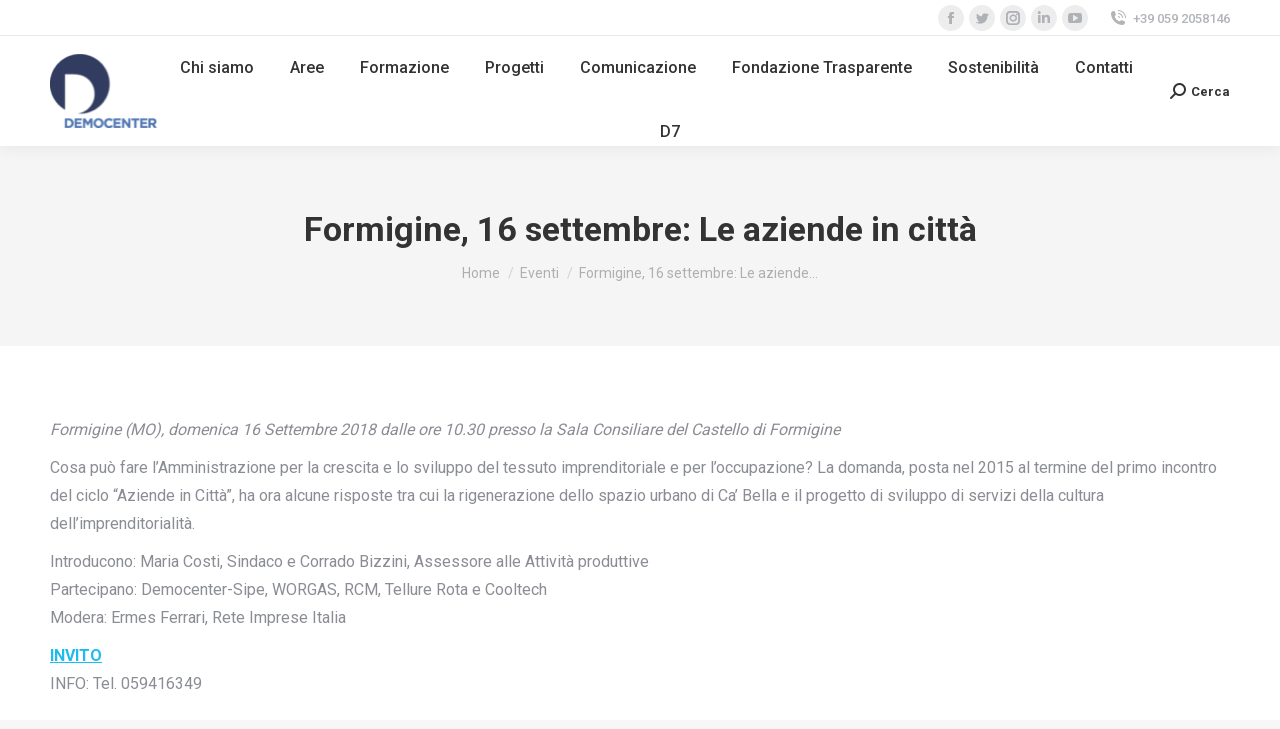

--- FILE ---
content_type: text/html; charset=UTF-8
request_url: https://www.democentersipe.it/formigine-16-settembre-le-aziende-in-citta/
body_size: 18895
content:
<!DOCTYPE html>
<!--[if !(IE 6) | !(IE 7) | !(IE 8)  ]><!-->
<html lang="it-IT" class="no-js">
<!--<![endif]-->
<head>
	<meta charset="UTF-8" />
		<meta name="viewport" content="width=device-width, initial-scale=1, maximum-scale=1, user-scalable=0">
			<link rel="profile" href="https://gmpg.org/xfn/11" />
	<title>Formigine, 16 settembre: Le aziende in città &#8211; Democenter</title>
<meta name='robots' content='max-image-preview:large' />
<link rel="alternate" hreflang="it" href="https://www.democentersipe.it/formigine-16-settembre-le-aziende-in-citta/" />
<link rel="alternate" hreflang="x-default" href="https://www.democentersipe.it/formigine-16-settembre-le-aziende-in-citta/" />
<script type='application/javascript'>console.log('PixelYourSite Free version 9.4.5.1');</script>
<link rel='dns-prefetch' href='//fonts.googleapis.com' />
<link rel="alternate" type="application/rss+xml" title="Democenter &raquo; Feed" href="https://www.democentersipe.it/feed/" />
<link rel="alternate" type="application/rss+xml" title="Democenter &raquo; Feed dei commenti" href="https://www.democentersipe.it/comments/feed/" />
		<!-- This site uses the Google Analytics by MonsterInsights plugin v8.19 - Using Analytics tracking - https://www.monsterinsights.com/ -->
							<script src="//www.googletagmanager.com/gtag/js?id=G-J74FZG1G4Q"  data-cfasync="false" data-wpfc-render="false" type="text/javascript" async></script>
			<script data-cfasync="false" data-wpfc-render="false" type="text/javascript">
				var mi_version = '8.19';
				var mi_track_user = true;
				var mi_no_track_reason = '';
				
								var disableStrs = [
										'ga-disable-G-J74FZG1G4Q',
									];

				/* Function to detect opted out users */
				function __gtagTrackerIsOptedOut() {
					for (var index = 0; index < disableStrs.length; index++) {
						if (document.cookie.indexOf(disableStrs[index] + '=true') > -1) {
							return true;
						}
					}

					return false;
				}

				/* Disable tracking if the opt-out cookie exists. */
				if (__gtagTrackerIsOptedOut()) {
					for (var index = 0; index < disableStrs.length; index++) {
						window[disableStrs[index]] = true;
					}
				}

				/* Opt-out function */
				function __gtagTrackerOptout() {
					for (var index = 0; index < disableStrs.length; index++) {
						document.cookie = disableStrs[index] + '=true; expires=Thu, 31 Dec 2099 23:59:59 UTC; path=/';
						window[disableStrs[index]] = true;
					}
				}

				if ('undefined' === typeof gaOptout) {
					function gaOptout() {
						__gtagTrackerOptout();
					}
				}
								window.dataLayer = window.dataLayer || [];

				window.MonsterInsightsDualTracker = {
					helpers: {},
					trackers: {},
				};
				if (mi_track_user) {
					function __gtagDataLayer() {
						dataLayer.push(arguments);
					}

					function __gtagTracker(type, name, parameters) {
						if (!parameters) {
							parameters = {};
						}

						if (parameters.send_to) {
							__gtagDataLayer.apply(null, arguments);
							return;
						}

						if (type === 'event') {
														parameters.send_to = monsterinsights_frontend.v4_id;
							var hookName = name;
							if (typeof parameters['event_category'] !== 'undefined') {
								hookName = parameters['event_category'] + ':' + name;
							}

							if (typeof MonsterInsightsDualTracker.trackers[hookName] !== 'undefined') {
								MonsterInsightsDualTracker.trackers[hookName](parameters);
							} else {
								__gtagDataLayer('event', name, parameters);
							}
							
						} else {
							__gtagDataLayer.apply(null, arguments);
						}
					}

					__gtagTracker('js', new Date());
					__gtagTracker('set', {
						'developer_id.dZGIzZG': true,
											});
										__gtagTracker('config', 'G-J74FZG1G4Q', {"forceSSL":"true","anonymize_ip":"true","link_attribution":"true"} );
															window.gtag = __gtagTracker;										(function () {
						/* https://developers.google.com/analytics/devguides/collection/analyticsjs/ */
						/* ga and __gaTracker compatibility shim. */
						var noopfn = function () {
							return null;
						};
						var newtracker = function () {
							return new Tracker();
						};
						var Tracker = function () {
							return null;
						};
						var p = Tracker.prototype;
						p.get = noopfn;
						p.set = noopfn;
						p.send = function () {
							var args = Array.prototype.slice.call(arguments);
							args.unshift('send');
							__gaTracker.apply(null, args);
						};
						var __gaTracker = function () {
							var len = arguments.length;
							if (len === 0) {
								return;
							}
							var f = arguments[len - 1];
							if (typeof f !== 'object' || f === null || typeof f.hitCallback !== 'function') {
								if ('send' === arguments[0]) {
									var hitConverted, hitObject = false, action;
									if ('event' === arguments[1]) {
										if ('undefined' !== typeof arguments[3]) {
											hitObject = {
												'eventAction': arguments[3],
												'eventCategory': arguments[2],
												'eventLabel': arguments[4],
												'value': arguments[5] ? arguments[5] : 1,
											}
										}
									}
									if ('pageview' === arguments[1]) {
										if ('undefined' !== typeof arguments[2]) {
											hitObject = {
												'eventAction': 'page_view',
												'page_path': arguments[2],
											}
										}
									}
									if (typeof arguments[2] === 'object') {
										hitObject = arguments[2];
									}
									if (typeof arguments[5] === 'object') {
										Object.assign(hitObject, arguments[5]);
									}
									if ('undefined' !== typeof arguments[1].hitType) {
										hitObject = arguments[1];
										if ('pageview' === hitObject.hitType) {
											hitObject.eventAction = 'page_view';
										}
									}
									if (hitObject) {
										action = 'timing' === arguments[1].hitType ? 'timing_complete' : hitObject.eventAction;
										hitConverted = mapArgs(hitObject);
										__gtagTracker('event', action, hitConverted);
									}
								}
								return;
							}

							function mapArgs(args) {
								var arg, hit = {};
								var gaMap = {
									'eventCategory': 'event_category',
									'eventAction': 'event_action',
									'eventLabel': 'event_label',
									'eventValue': 'event_value',
									'nonInteraction': 'non_interaction',
									'timingCategory': 'event_category',
									'timingVar': 'name',
									'timingValue': 'value',
									'timingLabel': 'event_label',
									'page': 'page_path',
									'location': 'page_location',
									'title': 'page_title',
								};
								for (arg in args) {
																		if (!(!args.hasOwnProperty(arg) || !gaMap.hasOwnProperty(arg))) {
										hit[gaMap[arg]] = args[arg];
									} else {
										hit[arg] = args[arg];
									}
								}
								return hit;
							}

							try {
								f.hitCallback();
							} catch (ex) {
							}
						};
						__gaTracker.create = newtracker;
						__gaTracker.getByName = newtracker;
						__gaTracker.getAll = function () {
							return [];
						};
						__gaTracker.remove = noopfn;
						__gaTracker.loaded = true;
						window['__gaTracker'] = __gaTracker;
					})();
									} else {
										console.log("");
					(function () {
						function __gtagTracker() {
							return null;
						}

						window['__gtagTracker'] = __gtagTracker;
						window['gtag'] = __gtagTracker;
					})();
									}
			</script>
				<!-- / Google Analytics by MonsterInsights -->
		<script type="text/javascript">
window._wpemojiSettings = {"baseUrl":"https:\/\/s.w.org\/images\/core\/emoji\/14.0.0\/72x72\/","ext":".png","svgUrl":"https:\/\/s.w.org\/images\/core\/emoji\/14.0.0\/svg\/","svgExt":".svg","source":{"concatemoji":"https:\/\/www.democentersipe.it\/wp-includes\/js\/wp-emoji-release.min.js?ver=6.3.7"}};
/*! This file is auto-generated */
!function(i,n){var o,s,e;function c(e){try{var t={supportTests:e,timestamp:(new Date).valueOf()};sessionStorage.setItem(o,JSON.stringify(t))}catch(e){}}function p(e,t,n){e.clearRect(0,0,e.canvas.width,e.canvas.height),e.fillText(t,0,0);var t=new Uint32Array(e.getImageData(0,0,e.canvas.width,e.canvas.height).data),r=(e.clearRect(0,0,e.canvas.width,e.canvas.height),e.fillText(n,0,0),new Uint32Array(e.getImageData(0,0,e.canvas.width,e.canvas.height).data));return t.every(function(e,t){return e===r[t]})}function u(e,t,n){switch(t){case"flag":return n(e,"\ud83c\udff3\ufe0f\u200d\u26a7\ufe0f","\ud83c\udff3\ufe0f\u200b\u26a7\ufe0f")?!1:!n(e,"\ud83c\uddfa\ud83c\uddf3","\ud83c\uddfa\u200b\ud83c\uddf3")&&!n(e,"\ud83c\udff4\udb40\udc67\udb40\udc62\udb40\udc65\udb40\udc6e\udb40\udc67\udb40\udc7f","\ud83c\udff4\u200b\udb40\udc67\u200b\udb40\udc62\u200b\udb40\udc65\u200b\udb40\udc6e\u200b\udb40\udc67\u200b\udb40\udc7f");case"emoji":return!n(e,"\ud83e\udef1\ud83c\udffb\u200d\ud83e\udef2\ud83c\udfff","\ud83e\udef1\ud83c\udffb\u200b\ud83e\udef2\ud83c\udfff")}return!1}function f(e,t,n){var r="undefined"!=typeof WorkerGlobalScope&&self instanceof WorkerGlobalScope?new OffscreenCanvas(300,150):i.createElement("canvas"),a=r.getContext("2d",{willReadFrequently:!0}),o=(a.textBaseline="top",a.font="600 32px Arial",{});return e.forEach(function(e){o[e]=t(a,e,n)}),o}function t(e){var t=i.createElement("script");t.src=e,t.defer=!0,i.head.appendChild(t)}"undefined"!=typeof Promise&&(o="wpEmojiSettingsSupports",s=["flag","emoji"],n.supports={everything:!0,everythingExceptFlag:!0},e=new Promise(function(e){i.addEventListener("DOMContentLoaded",e,{once:!0})}),new Promise(function(t){var n=function(){try{var e=JSON.parse(sessionStorage.getItem(o));if("object"==typeof e&&"number"==typeof e.timestamp&&(new Date).valueOf()<e.timestamp+604800&&"object"==typeof e.supportTests)return e.supportTests}catch(e){}return null}();if(!n){if("undefined"!=typeof Worker&&"undefined"!=typeof OffscreenCanvas&&"undefined"!=typeof URL&&URL.createObjectURL&&"undefined"!=typeof Blob)try{var e="postMessage("+f.toString()+"("+[JSON.stringify(s),u.toString(),p.toString()].join(",")+"));",r=new Blob([e],{type:"text/javascript"}),a=new Worker(URL.createObjectURL(r),{name:"wpTestEmojiSupports"});return void(a.onmessage=function(e){c(n=e.data),a.terminate(),t(n)})}catch(e){}c(n=f(s,u,p))}t(n)}).then(function(e){for(var t in e)n.supports[t]=e[t],n.supports.everything=n.supports.everything&&n.supports[t],"flag"!==t&&(n.supports.everythingExceptFlag=n.supports.everythingExceptFlag&&n.supports[t]);n.supports.everythingExceptFlag=n.supports.everythingExceptFlag&&!n.supports.flag,n.DOMReady=!1,n.readyCallback=function(){n.DOMReady=!0}}).then(function(){return e}).then(function(){var e;n.supports.everything||(n.readyCallback(),(e=n.source||{}).concatemoji?t(e.concatemoji):e.wpemoji&&e.twemoji&&(t(e.twemoji),t(e.wpemoji)))}))}((window,document),window._wpemojiSettings);
</script>
<style type="text/css">
img.wp-smiley,
img.emoji {
	display: inline !important;
	border: none !important;
	box-shadow: none !important;
	height: 1em !important;
	width: 1em !important;
	margin: 0 0.07em !important;
	vertical-align: -0.1em !important;
	background: none !important;
	padding: 0 !important;
}
</style>
	<link rel='stylesheet' id='mec-select2-style-css' href='https://www.democentersipe.it/wp-content/plugins/modern-events-calendar-lite/assets/packages/select2/select2.min.css?ver=6.2.9' type='text/css' media='all' />
<link rel='stylesheet' id='mec-font-icons-css' href='https://www.democentersipe.it/wp-content/plugins/modern-events-calendar-lite/assets/css/iconfonts.css?ver=6.3.7' type='text/css' media='all' />
<link rel='stylesheet' id='mec-frontend-style-css' href='https://www.democentersipe.it/wp-content/plugins/modern-events-calendar-lite/assets/css/frontend.min.css?ver=6.2.9' type='text/css' media='all' />
<link rel='stylesheet' id='mec-tooltip-style-css' href='https://www.democentersipe.it/wp-content/plugins/modern-events-calendar-lite/assets/packages/tooltip/tooltip.css?ver=6.3.7' type='text/css' media='all' />
<link rel='stylesheet' id='mec-tooltip-shadow-style-css' href='https://www.democentersipe.it/wp-content/plugins/modern-events-calendar-lite/assets/packages/tooltip/tooltipster-sideTip-shadow.min.css?ver=6.3.7' type='text/css' media='all' />
<link rel='stylesheet' id='featherlight-css' href='https://www.democentersipe.it/wp-content/plugins/modern-events-calendar-lite/assets/packages/featherlight/featherlight.css?ver=6.3.7' type='text/css' media='all' />
<link rel='stylesheet' id='mec-google-fonts-css' href='//fonts.googleapis.com/css?family=Montserrat%3A400%2C700%7CRoboto%3A100%2C300%2C400%2C700&#038;ver=6.3.7' type='text/css' media='all' />
<link rel='stylesheet' id='mec-lity-style-css' href='https://www.democentersipe.it/wp-content/plugins/modern-events-calendar-lite/assets/packages/lity/lity.min.css?ver=6.3.7' type='text/css' media='all' />
<link rel='stylesheet' id='mec-general-calendar-style-css' href='https://www.democentersipe.it/wp-content/plugins/modern-events-calendar-lite/assets/css/mec-general-calendar.css?ver=6.3.7' type='text/css' media='all' />
<link rel='stylesheet' id='wp-block-library-css' href='https://www.democentersipe.it/wp-includes/css/dist/block-library/style.min.css?ver=6.3.7' type='text/css' media='all' />
<style id='wp-block-library-theme-inline-css' type='text/css'>
.wp-block-audio figcaption{color:#555;font-size:13px;text-align:center}.is-dark-theme .wp-block-audio figcaption{color:hsla(0,0%,100%,.65)}.wp-block-audio{margin:0 0 1em}.wp-block-code{border:1px solid #ccc;border-radius:4px;font-family:Menlo,Consolas,monaco,monospace;padding:.8em 1em}.wp-block-embed figcaption{color:#555;font-size:13px;text-align:center}.is-dark-theme .wp-block-embed figcaption{color:hsla(0,0%,100%,.65)}.wp-block-embed{margin:0 0 1em}.blocks-gallery-caption{color:#555;font-size:13px;text-align:center}.is-dark-theme .blocks-gallery-caption{color:hsla(0,0%,100%,.65)}.wp-block-image figcaption{color:#555;font-size:13px;text-align:center}.is-dark-theme .wp-block-image figcaption{color:hsla(0,0%,100%,.65)}.wp-block-image{margin:0 0 1em}.wp-block-pullquote{border-bottom:4px solid;border-top:4px solid;color:currentColor;margin-bottom:1.75em}.wp-block-pullquote cite,.wp-block-pullquote footer,.wp-block-pullquote__citation{color:currentColor;font-size:.8125em;font-style:normal;text-transform:uppercase}.wp-block-quote{border-left:.25em solid;margin:0 0 1.75em;padding-left:1em}.wp-block-quote cite,.wp-block-quote footer{color:currentColor;font-size:.8125em;font-style:normal;position:relative}.wp-block-quote.has-text-align-right{border-left:none;border-right:.25em solid;padding-left:0;padding-right:1em}.wp-block-quote.has-text-align-center{border:none;padding-left:0}.wp-block-quote.is-large,.wp-block-quote.is-style-large,.wp-block-quote.is-style-plain{border:none}.wp-block-search .wp-block-search__label{font-weight:700}.wp-block-search__button{border:1px solid #ccc;padding:.375em .625em}:where(.wp-block-group.has-background){padding:1.25em 2.375em}.wp-block-separator.has-css-opacity{opacity:.4}.wp-block-separator{border:none;border-bottom:2px solid;margin-left:auto;margin-right:auto}.wp-block-separator.has-alpha-channel-opacity{opacity:1}.wp-block-separator:not(.is-style-wide):not(.is-style-dots){width:100px}.wp-block-separator.has-background:not(.is-style-dots){border-bottom:none;height:1px}.wp-block-separator.has-background:not(.is-style-wide):not(.is-style-dots){height:2px}.wp-block-table{margin:0 0 1em}.wp-block-table td,.wp-block-table th{word-break:normal}.wp-block-table figcaption{color:#555;font-size:13px;text-align:center}.is-dark-theme .wp-block-table figcaption{color:hsla(0,0%,100%,.65)}.wp-block-video figcaption{color:#555;font-size:13px;text-align:center}.is-dark-theme .wp-block-video figcaption{color:hsla(0,0%,100%,.65)}.wp-block-video{margin:0 0 1em}.wp-block-template-part.has-background{margin-bottom:0;margin-top:0;padding:1.25em 2.375em}
</style>
<style id='classic-theme-styles-inline-css' type='text/css'>
/*! This file is auto-generated */
.wp-block-button__link{color:#fff;background-color:#32373c;border-radius:9999px;box-shadow:none;text-decoration:none;padding:calc(.667em + 2px) calc(1.333em + 2px);font-size:1.125em}.wp-block-file__button{background:#32373c;color:#fff;text-decoration:none}
</style>
<style id='global-styles-inline-css' type='text/css'>
body{--wp--preset--color--black: #000000;--wp--preset--color--cyan-bluish-gray: #abb8c3;--wp--preset--color--white: #FFF;--wp--preset--color--pale-pink: #f78da7;--wp--preset--color--vivid-red: #cf2e2e;--wp--preset--color--luminous-vivid-orange: #ff6900;--wp--preset--color--luminous-vivid-amber: #fcb900;--wp--preset--color--light-green-cyan: #7bdcb5;--wp--preset--color--vivid-green-cyan: #00d084;--wp--preset--color--pale-cyan-blue: #8ed1fc;--wp--preset--color--vivid-cyan-blue: #0693e3;--wp--preset--color--vivid-purple: #9b51e0;--wp--preset--color--accent: #5891e8;--wp--preset--color--dark-gray: #111;--wp--preset--color--light-gray: #767676;--wp--preset--gradient--vivid-cyan-blue-to-vivid-purple: linear-gradient(135deg,rgba(6,147,227,1) 0%,rgb(155,81,224) 100%);--wp--preset--gradient--light-green-cyan-to-vivid-green-cyan: linear-gradient(135deg,rgb(122,220,180) 0%,rgb(0,208,130) 100%);--wp--preset--gradient--luminous-vivid-amber-to-luminous-vivid-orange: linear-gradient(135deg,rgba(252,185,0,1) 0%,rgba(255,105,0,1) 100%);--wp--preset--gradient--luminous-vivid-orange-to-vivid-red: linear-gradient(135deg,rgba(255,105,0,1) 0%,rgb(207,46,46) 100%);--wp--preset--gradient--very-light-gray-to-cyan-bluish-gray: linear-gradient(135deg,rgb(238,238,238) 0%,rgb(169,184,195) 100%);--wp--preset--gradient--cool-to-warm-spectrum: linear-gradient(135deg,rgb(74,234,220) 0%,rgb(151,120,209) 20%,rgb(207,42,186) 40%,rgb(238,44,130) 60%,rgb(251,105,98) 80%,rgb(254,248,76) 100%);--wp--preset--gradient--blush-light-purple: linear-gradient(135deg,rgb(255,206,236) 0%,rgb(152,150,240) 100%);--wp--preset--gradient--blush-bordeaux: linear-gradient(135deg,rgb(254,205,165) 0%,rgb(254,45,45) 50%,rgb(107,0,62) 100%);--wp--preset--gradient--luminous-dusk: linear-gradient(135deg,rgb(255,203,112) 0%,rgb(199,81,192) 50%,rgb(65,88,208) 100%);--wp--preset--gradient--pale-ocean: linear-gradient(135deg,rgb(255,245,203) 0%,rgb(182,227,212) 50%,rgb(51,167,181) 100%);--wp--preset--gradient--electric-grass: linear-gradient(135deg,rgb(202,248,128) 0%,rgb(113,206,126) 100%);--wp--preset--gradient--midnight: linear-gradient(135deg,rgb(2,3,129) 0%,rgb(40,116,252) 100%);--wp--preset--font-size--small: 13px;--wp--preset--font-size--medium: 20px;--wp--preset--font-size--large: 36px;--wp--preset--font-size--x-large: 42px;--wp--preset--spacing--20: 0.44rem;--wp--preset--spacing--30: 0.67rem;--wp--preset--spacing--40: 1rem;--wp--preset--spacing--50: 1.5rem;--wp--preset--spacing--60: 2.25rem;--wp--preset--spacing--70: 3.38rem;--wp--preset--spacing--80: 5.06rem;--wp--preset--shadow--natural: 6px 6px 9px rgba(0, 0, 0, 0.2);--wp--preset--shadow--deep: 12px 12px 50px rgba(0, 0, 0, 0.4);--wp--preset--shadow--sharp: 6px 6px 0px rgba(0, 0, 0, 0.2);--wp--preset--shadow--outlined: 6px 6px 0px -3px rgba(255, 255, 255, 1), 6px 6px rgba(0, 0, 0, 1);--wp--preset--shadow--crisp: 6px 6px 0px rgba(0, 0, 0, 1);}:where(.is-layout-flex){gap: 0.5em;}:where(.is-layout-grid){gap: 0.5em;}body .is-layout-flow > .alignleft{float: left;margin-inline-start: 0;margin-inline-end: 2em;}body .is-layout-flow > .alignright{float: right;margin-inline-start: 2em;margin-inline-end: 0;}body .is-layout-flow > .aligncenter{margin-left: auto !important;margin-right: auto !important;}body .is-layout-constrained > .alignleft{float: left;margin-inline-start: 0;margin-inline-end: 2em;}body .is-layout-constrained > .alignright{float: right;margin-inline-start: 2em;margin-inline-end: 0;}body .is-layout-constrained > .aligncenter{margin-left: auto !important;margin-right: auto !important;}body .is-layout-constrained > :where(:not(.alignleft):not(.alignright):not(.alignfull)){max-width: var(--wp--style--global--content-size);margin-left: auto !important;margin-right: auto !important;}body .is-layout-constrained > .alignwide{max-width: var(--wp--style--global--wide-size);}body .is-layout-flex{display: flex;}body .is-layout-flex{flex-wrap: wrap;align-items: center;}body .is-layout-flex > *{margin: 0;}body .is-layout-grid{display: grid;}body .is-layout-grid > *{margin: 0;}:where(.wp-block-columns.is-layout-flex){gap: 2em;}:where(.wp-block-columns.is-layout-grid){gap: 2em;}:where(.wp-block-post-template.is-layout-flex){gap: 1.25em;}:where(.wp-block-post-template.is-layout-grid){gap: 1.25em;}.has-black-color{color: var(--wp--preset--color--black) !important;}.has-cyan-bluish-gray-color{color: var(--wp--preset--color--cyan-bluish-gray) !important;}.has-white-color{color: var(--wp--preset--color--white) !important;}.has-pale-pink-color{color: var(--wp--preset--color--pale-pink) !important;}.has-vivid-red-color{color: var(--wp--preset--color--vivid-red) !important;}.has-luminous-vivid-orange-color{color: var(--wp--preset--color--luminous-vivid-orange) !important;}.has-luminous-vivid-amber-color{color: var(--wp--preset--color--luminous-vivid-amber) !important;}.has-light-green-cyan-color{color: var(--wp--preset--color--light-green-cyan) !important;}.has-vivid-green-cyan-color{color: var(--wp--preset--color--vivid-green-cyan) !important;}.has-pale-cyan-blue-color{color: var(--wp--preset--color--pale-cyan-blue) !important;}.has-vivid-cyan-blue-color{color: var(--wp--preset--color--vivid-cyan-blue) !important;}.has-vivid-purple-color{color: var(--wp--preset--color--vivid-purple) !important;}.has-black-background-color{background-color: var(--wp--preset--color--black) !important;}.has-cyan-bluish-gray-background-color{background-color: var(--wp--preset--color--cyan-bluish-gray) !important;}.has-white-background-color{background-color: var(--wp--preset--color--white) !important;}.has-pale-pink-background-color{background-color: var(--wp--preset--color--pale-pink) !important;}.has-vivid-red-background-color{background-color: var(--wp--preset--color--vivid-red) !important;}.has-luminous-vivid-orange-background-color{background-color: var(--wp--preset--color--luminous-vivid-orange) !important;}.has-luminous-vivid-amber-background-color{background-color: var(--wp--preset--color--luminous-vivid-amber) !important;}.has-light-green-cyan-background-color{background-color: var(--wp--preset--color--light-green-cyan) !important;}.has-vivid-green-cyan-background-color{background-color: var(--wp--preset--color--vivid-green-cyan) !important;}.has-pale-cyan-blue-background-color{background-color: var(--wp--preset--color--pale-cyan-blue) !important;}.has-vivid-cyan-blue-background-color{background-color: var(--wp--preset--color--vivid-cyan-blue) !important;}.has-vivid-purple-background-color{background-color: var(--wp--preset--color--vivid-purple) !important;}.has-black-border-color{border-color: var(--wp--preset--color--black) !important;}.has-cyan-bluish-gray-border-color{border-color: var(--wp--preset--color--cyan-bluish-gray) !important;}.has-white-border-color{border-color: var(--wp--preset--color--white) !important;}.has-pale-pink-border-color{border-color: var(--wp--preset--color--pale-pink) !important;}.has-vivid-red-border-color{border-color: var(--wp--preset--color--vivid-red) !important;}.has-luminous-vivid-orange-border-color{border-color: var(--wp--preset--color--luminous-vivid-orange) !important;}.has-luminous-vivid-amber-border-color{border-color: var(--wp--preset--color--luminous-vivid-amber) !important;}.has-light-green-cyan-border-color{border-color: var(--wp--preset--color--light-green-cyan) !important;}.has-vivid-green-cyan-border-color{border-color: var(--wp--preset--color--vivid-green-cyan) !important;}.has-pale-cyan-blue-border-color{border-color: var(--wp--preset--color--pale-cyan-blue) !important;}.has-vivid-cyan-blue-border-color{border-color: var(--wp--preset--color--vivid-cyan-blue) !important;}.has-vivid-purple-border-color{border-color: var(--wp--preset--color--vivid-purple) !important;}.has-vivid-cyan-blue-to-vivid-purple-gradient-background{background: var(--wp--preset--gradient--vivid-cyan-blue-to-vivid-purple) !important;}.has-light-green-cyan-to-vivid-green-cyan-gradient-background{background: var(--wp--preset--gradient--light-green-cyan-to-vivid-green-cyan) !important;}.has-luminous-vivid-amber-to-luminous-vivid-orange-gradient-background{background: var(--wp--preset--gradient--luminous-vivid-amber-to-luminous-vivid-orange) !important;}.has-luminous-vivid-orange-to-vivid-red-gradient-background{background: var(--wp--preset--gradient--luminous-vivid-orange-to-vivid-red) !important;}.has-very-light-gray-to-cyan-bluish-gray-gradient-background{background: var(--wp--preset--gradient--very-light-gray-to-cyan-bluish-gray) !important;}.has-cool-to-warm-spectrum-gradient-background{background: var(--wp--preset--gradient--cool-to-warm-spectrum) !important;}.has-blush-light-purple-gradient-background{background: var(--wp--preset--gradient--blush-light-purple) !important;}.has-blush-bordeaux-gradient-background{background: var(--wp--preset--gradient--blush-bordeaux) !important;}.has-luminous-dusk-gradient-background{background: var(--wp--preset--gradient--luminous-dusk) !important;}.has-pale-ocean-gradient-background{background: var(--wp--preset--gradient--pale-ocean) !important;}.has-electric-grass-gradient-background{background: var(--wp--preset--gradient--electric-grass) !important;}.has-midnight-gradient-background{background: var(--wp--preset--gradient--midnight) !important;}.has-small-font-size{font-size: var(--wp--preset--font-size--small) !important;}.has-medium-font-size{font-size: var(--wp--preset--font-size--medium) !important;}.has-large-font-size{font-size: var(--wp--preset--font-size--large) !important;}.has-x-large-font-size{font-size: var(--wp--preset--font-size--x-large) !important;}
.wp-block-navigation a:where(:not(.wp-element-button)){color: inherit;}
:where(.wp-block-post-template.is-layout-flex){gap: 1.25em;}:where(.wp-block-post-template.is-layout-grid){gap: 1.25em;}
:where(.wp-block-columns.is-layout-flex){gap: 2em;}:where(.wp-block-columns.is-layout-grid){gap: 2em;}
.wp-block-pullquote{font-size: 1.5em;line-height: 1.6;}
</style>
<link rel='stylesheet' id='contact-form-7-css' href='https://www.democentersipe.it/wp-content/plugins/contact-form-7/includes/css/styles.css?ver=5.8' type='text/css' media='all' />
<link rel='stylesheet' id='mailerlite_forms.css-css' href='https://www.democentersipe.it/wp-content/plugins/official-mailerlite-sign-up-forms/assets/css/mailerlite_forms.css?ver=1.6.13' type='text/css' media='all' />
<link rel='stylesheet' id='wpml-legacy-horizontal-list-0-css' href='https://www.democentersipe.it/wp-content/plugins/sitepress-multilingual-cms/templates/language-switchers/legacy-list-horizontal/style.min.css?ver=1' type='text/css' media='all' />
<link rel='stylesheet' id='dashicons-css' href='https://www.democentersipe.it/wp-includes/css/dashicons.min.css?ver=6.3.7' type='text/css' media='all' />
<link rel='stylesheet' id='the7-font-css' href='https://www.democentersipe.it/wp-content/themes/dt-the7/fonts/icomoon-the7-font/icomoon-the7-font.min.css?ver=11.9.1' type='text/css' media='all' />
<link rel='stylesheet' id='the7-awesome-fonts-css' href='https://www.democentersipe.it/wp-content/themes/dt-the7/fonts/FontAwesome/css/all.min.css?ver=11.9.1' type='text/css' media='all' />
<link rel='stylesheet' id='dt-web-fonts-css' href='https://fonts.googleapis.com/css?family=Roboto:400,500,600,700' type='text/css' media='all' />
<link rel='stylesheet' id='dt-main-css' href='https://www.democentersipe.it/wp-content/themes/dt-the7/css/main.min.css?ver=11.9.1' type='text/css' media='all' />
<style id='dt-main-inline-css' type='text/css'>
body #load {
  display: block;
  height: 100%;
  overflow: hidden;
  position: fixed;
  width: 100%;
  z-index: 9901;
  opacity: 1;
  visibility: visible;
  transition: all .35s ease-out;
}
.load-wrap {
  width: 100%;
  height: 100%;
  background-position: center center;
  background-repeat: no-repeat;
  text-align: center;
  display: -ms-flexbox;
  display: -ms-flex;
  display: flex;
  -ms-align-items: center;
  -ms-flex-align: center;
  align-items: center;
  -ms-flex-flow: column wrap;
  flex-flow: column wrap;
  -ms-flex-pack: center;
  -ms-justify-content: center;
  justify-content: center;
}
.load-wrap > svg {
  position: absolute;
  top: 50%;
  left: 50%;
  transform: translate(-50%,-50%);
}
#load {
  background: var(--the7-elementor-beautiful-loading-bg,#ffffff);
  --the7-beautiful-spinner-color2: var(--the7-beautiful-spinner-color,rgba(51,51,51,0.25));
}

</style>
<link rel='stylesheet' id='the7-custom-scrollbar-css' href='https://www.democentersipe.it/wp-content/themes/dt-the7/lib/custom-scrollbar/custom-scrollbar.min.css?ver=11.9.1' type='text/css' media='all' />
<link rel='stylesheet' id='the7-core-css' href='https://www.democentersipe.it/wp-content/plugins/dt-the7-core/assets/css/post-type.min.css?ver=2.7.6' type='text/css' media='all' />
<link rel='stylesheet' id='the7-css-vars-css' href='https://www.democentersipe.it/wp-content/uploads/the7-css/css-vars.css?ver=2c1c9730c20d' type='text/css' media='all' />
<link rel='stylesheet' id='dt-custom-css' href='https://www.democentersipe.it/wp-content/uploads/the7-css/custom.css?ver=2c1c9730c20d' type='text/css' media='all' />
<link rel='stylesheet' id='dt-media-css' href='https://www.democentersipe.it/wp-content/uploads/the7-css/media.css?ver=2c1c9730c20d' type='text/css' media='all' />
<link rel='stylesheet' id='the7-mega-menu-css' href='https://www.democentersipe.it/wp-content/uploads/the7-css/mega-menu.css?ver=2c1c9730c20d' type='text/css' media='all' />
<link rel='stylesheet' id='the7-elements-albums-portfolio-css' href='https://www.democentersipe.it/wp-content/uploads/the7-css/the7-elements-albums-portfolio.css?ver=2c1c9730c20d' type='text/css' media='all' />
<link rel='stylesheet' id='the7-elements-css' href='https://www.democentersipe.it/wp-content/uploads/the7-css/post-type-dynamic.css?ver=2c1c9730c20d' type='text/css' media='all' />
<link rel='stylesheet' id='style-css' href='https://www.democentersipe.it/wp-content/themes/dt-the7/style.css?ver=11.9.1' type='text/css' media='all' />
<link rel='stylesheet' id='the7-elementor-global-css' href='https://www.democentersipe.it/wp-content/themes/dt-the7/css/compatibility/elementor/elementor-global.min.css?ver=11.9.1' type='text/css' media='all' />
<script type='text/javascript' src='https://www.democentersipe.it/wp-includes/js/jquery/jquery.min.js?ver=3.7.0' id='jquery-core-js'></script>
<script type='text/javascript' src='https://www.democentersipe.it/wp-includes/js/jquery/jquery-migrate.min.js?ver=3.4.1' id='jquery-migrate-js'></script>
<script type='text/javascript' id='wpml-cookie-js-extra'>
/* <![CDATA[ */
var wpml_cookies = {"wp-wpml_current_language":{"value":"it","expires":1,"path":"\/"}};
var wpml_cookies = {"wp-wpml_current_language":{"value":"it","expires":1,"path":"\/"}};
/* ]]> */
</script>
<script type='text/javascript' src='https://www.democentersipe.it/wp-content/plugins/sitepress-multilingual-cms/res/js/cookies/language-cookie.js?ver=4.6.6' id='wpml-cookie-js'></script>
<script type='text/javascript' src='https://www.democentersipe.it/wp-content/plugins/modern-events-calendar-lite/assets/js/mec-general-calendar.js?ver=6.2.9' id='mec-general-calendar-script-js'></script>
<script type='text/javascript' id='mec-frontend-script-js-extra'>
/* <![CDATA[ */
var mecdata = {"day":"giorno","days":"giorni","hour":"ora","hours":"ore","minute":"minuto","minutes":"minuti","second":"secondo","seconds":"secondi","elementor_edit_mode":"no","recapcha_key":"","ajax_url":"https:\/\/www.democentersipe.it\/wp-admin\/admin-ajax.php","fes_nonce":"ecb1c541cc","current_year":"2026","current_month":"02","datepicker_format":"dd-mm-yy&d-m-Y"};
/* ]]> */
</script>
<script type='text/javascript' src='https://www.democentersipe.it/wp-content/plugins/modern-events-calendar-lite/assets/js/frontend.js?ver=6.2.9' id='mec-frontend-script-js'></script>
<script type='text/javascript' src='https://www.democentersipe.it/wp-content/plugins/modern-events-calendar-lite/assets/js/events.js?ver=6.2.9' id='mec-events-script-js'></script>
<script type='text/javascript' src='https://www.democentersipe.it/wp-content/plugins/google-analytics-for-wordpress/assets/js/frontend-gtag.min.js?ver=8.19' id='monsterinsights-frontend-script-js'></script>
<script data-cfasync="false" data-wpfc-render="false" type="text/javascript" id='monsterinsights-frontend-script-js-extra'>/* <![CDATA[ */
var monsterinsights_frontend = {"js_events_tracking":"true","download_extensions":"doc,pdf,ppt,zip,xls,docx,pptx,xlsx","inbound_paths":"[{\"path\":\"\\\/go\\\/\",\"label\":\"affiliate\"},{\"path\":\"\\\/recommend\\\/\",\"label\":\"affiliate\"}]","home_url":"https:\/\/www.democentersipe.it","hash_tracking":"false","v4_id":"G-J74FZG1G4Q"};/* ]]> */
</script>
<script type='text/javascript' src='https://www.democentersipe.it/wp-content/plugins/pixelyoursite/dist/scripts/jquery.bind-first-0.2.3.min.js?ver=6.3.7' id='jquery-bind-first-js'></script>
<script type='text/javascript' src='https://www.democentersipe.it/wp-content/plugins/pixelyoursite/dist/scripts/js.cookie-2.1.3.min.js?ver=2.1.3' id='js-cookie-pys-js'></script>
<script type='text/javascript' id='pys-js-extra'>
/* <![CDATA[ */
var pysOptions = {"staticEvents":{"facebook":{"init_event":[{"delay":0,"type":"static","name":"PageView","pixelIds":["311870120881555"],"eventID":"ad69a95d-6b08-46e5-85ec-65201ff3b821","params":{"post_category":"Eventi, News","page_title":"Formigine, 16 settembre: Le aziende in citt\u00e0","post_type":"post","post_id":5372,"plugin":"PixelYourSite","user_role":"guest","event_url":"www.democentersipe.it\/formigine-16-settembre-le-aziende-in-citta\/"},"e_id":"init_event","ids":[],"hasTimeWindow":false,"timeWindow":0,"woo_order":"","edd_order":""}]}},"dynamicEvents":{"automatic_event_form":{"facebook":{"delay":0,"type":"dyn","name":"Form","pixelIds":["311870120881555"],"eventID":"d6244be9-ad55-4f55-a33d-30a5c75c76e0","params":{"page_title":"Formigine, 16 settembre: Le aziende in citt\u00e0","post_type":"post","post_id":5372,"plugin":"PixelYourSite","user_role":"guest","event_url":"www.democentersipe.it\/formigine-16-settembre-le-aziende-in-citta\/"},"e_id":"automatic_event_form","ids":[],"hasTimeWindow":false,"timeWindow":0,"woo_order":"","edd_order":""}},"automatic_event_download":{"facebook":{"delay":0,"type":"dyn","name":"Download","extensions":["","doc","exe","js","pdf","ppt","tgz","zip","xls"],"pixelIds":["311870120881555"],"eventID":"cd85d6de-ce2a-4ba4-8e86-4f3a4253576c","params":{"page_title":"Formigine, 16 settembre: Le aziende in citt\u00e0","post_type":"post","post_id":5372,"plugin":"PixelYourSite","user_role":"guest","event_url":"www.democentersipe.it\/formigine-16-settembre-le-aziende-in-citta\/"},"e_id":"automatic_event_download","ids":[],"hasTimeWindow":false,"timeWindow":0,"woo_order":"","edd_order":""}},"automatic_event_comment":{"facebook":{"delay":0,"type":"dyn","name":"Comment","pixelIds":["311870120881555"],"eventID":"45f3d1b3-4e22-491f-b1f5-e4be44236a15","params":{"page_title":"Formigine, 16 settembre: Le aziende in citt\u00e0","post_type":"post","post_id":5372,"plugin":"PixelYourSite","user_role":"guest","event_url":"www.democentersipe.it\/formigine-16-settembre-le-aziende-in-citta\/"},"e_id":"automatic_event_comment","ids":[],"hasTimeWindow":false,"timeWindow":0,"woo_order":"","edd_order":""}}},"triggerEvents":[],"triggerEventTypes":[],"facebook":{"pixelIds":["311870120881555"],"advancedMatching":[],"removeMetadata":false,"contentParams":{"post_type":"post","post_id":5372,"content_name":"Formigine, 16 settembre: Le aziende in citt\u00e0","categories":"Eventi, News","tags":""},"commentEventEnabled":true,"wooVariableAsSimple":false,"downloadEnabled":true,"formEventEnabled":true,"serverApiEnabled":false,"wooCRSendFromServer":false,"send_external_id":null},"debug":"","siteUrl":"https:\/\/www.democentersipe.it","ajaxUrl":"https:\/\/www.democentersipe.it\/wp-admin\/admin-ajax.php","ajax_event":"3e31f01ff9","enable_remove_download_url_param":"1","cookie_duration":"7","last_visit_duration":"60","enable_success_send_form":"","ajaxForServerEvent":"1","gdpr":{"ajax_enabled":false,"all_disabled_by_api":false,"facebook_disabled_by_api":false,"analytics_disabled_by_api":false,"google_ads_disabled_by_api":false,"pinterest_disabled_by_api":false,"bing_disabled_by_api":false,"externalID_disabled_by_api":false,"facebook_prior_consent_enabled":true,"analytics_prior_consent_enabled":true,"google_ads_prior_consent_enabled":null,"pinterest_prior_consent_enabled":true,"bing_prior_consent_enabled":true,"cookiebot_integration_enabled":false,"cookiebot_facebook_consent_category":"marketing","cookiebot_analytics_consent_category":"statistics","cookiebot_tiktok_consent_category":"marketing","cookiebot_google_ads_consent_category":null,"cookiebot_pinterest_consent_category":"marketing","cookiebot_bing_consent_category":"marketing","consent_magic_integration_enabled":false,"real_cookie_banner_integration_enabled":false,"cookie_notice_integration_enabled":false,"cookie_law_info_integration_enabled":false},"cookie":{"disabled_all_cookie":false,"disabled_advanced_form_data_cookie":false,"disabled_landing_page_cookie":false,"disabled_first_visit_cookie":false,"disabled_trafficsource_cookie":false,"disabled_utmTerms_cookie":false,"disabled_utmId_cookie":false},"woo":{"enabled":false},"edd":{"enabled":false}};
/* ]]> */
</script>
<script type='text/javascript' src='https://www.democentersipe.it/wp-content/plugins/pixelyoursite/dist/scripts/public.js?ver=9.4.5.1' id='pys-js'></script>
<script type='text/javascript' id='dt-above-fold-js-extra'>
/* <![CDATA[ */
var dtLocal = {"themeUrl":"https:\/\/www.democentersipe.it\/wp-content\/themes\/dt-the7","passText":"Per visualizzare questo post protetto, inserire la password qui sotto:","moreButtonText":{"loading":"Caricamento...","loadMore":"Carica ancora"},"postID":"5372","ajaxurl":"https:\/\/www.democentersipe.it\/wp-admin\/admin-ajax.php","REST":{"baseUrl":"https:\/\/www.democentersipe.it\/wp-json\/the7\/v1","endpoints":{"sendMail":"\/send-mail"}},"contactMessages":{"required":"One or more fields have an error. Please check and try again.","terms":"Please accept the privacy policy.","fillTheCaptchaError":"Please, fill the captcha."},"captchaSiteKey":"","ajaxNonce":"4901f185d7","pageData":"","themeSettings":{"smoothScroll":"off","lazyLoading":false,"desktopHeader":{"height":110},"ToggleCaptionEnabled":"disabled","ToggleCaption":"Navigation","floatingHeader":{"showAfter":94,"showMenu":true,"height":110,"logo":{"showLogo":true,"html":"<img class=\" preload-me\" src=\"https:\/\/www.democentersipe.it\/wp-content\/uploads\/2020\/04\/Logo_Democenter-e1587738501327.png\" srcset=\"https:\/\/www.democentersipe.it\/wp-content\/uploads\/2020\/04\/Logo_Democenter-e1587738501327.png 108w, https:\/\/www.democentersipe.it\/wp-content\/uploads\/2020\/04\/Logo_Democenter-e1587738501327.png 108w\" width=\"108\" height=\"75\"   sizes=\"108px\" alt=\"Democenter\" \/>","url":"https:\/\/www.democentersipe.it\/"}},"topLine":{"floatingTopLine":{"logo":{"showLogo":false,"html":""}}},"mobileHeader":{"firstSwitchPoint":992,"secondSwitchPoint":778,"firstSwitchPointHeight":60,"secondSwitchPointHeight":60,"mobileToggleCaptionEnabled":"disabled","mobileToggleCaption":"Menu"},"stickyMobileHeaderFirstSwitch":{"logo":{"html":"<img class=\" preload-me\" src=\"https:\/\/www.democentersipe.it\/wp-content\/uploads\/2020\/06\/Logo_Democenter-mobile.png\" srcset=\"https:\/\/www.democentersipe.it\/wp-content\/uploads\/2020\/06\/Logo_Democenter-mobile.png 69w, https:\/\/www.democentersipe.it\/wp-content\/uploads\/2020\/06\/Logo_Democenter-mobile.png 69w\" width=\"69\" height=\"69\"   sizes=\"69px\" alt=\"Democenter\" \/>"}},"stickyMobileHeaderSecondSwitch":{"logo":{"html":"<img class=\" preload-me\" src=\"https:\/\/www.democentersipe.it\/wp-content\/uploads\/2020\/06\/Logo_Democenter-mobile.png\" srcset=\"https:\/\/www.democentersipe.it\/wp-content\/uploads\/2020\/06\/Logo_Democenter-mobile.png 69w, https:\/\/www.democentersipe.it\/wp-content\/uploads\/2020\/06\/Logo_Democenter-mobile.png 69w\" width=\"69\" height=\"69\"   sizes=\"69px\" alt=\"Democenter\" \/>"}},"sidebar":{"switchPoint":992},"boxedWidth":"1280px"},"elementor":{"settings":{"container_width":1140}}};
var dtShare = {"shareButtonText":{"facebook":"Share on Facebook","twitter":"Tweet","pinterest":"Pin it","linkedin":"Share on Linkedin","whatsapp":"Share on Whatsapp"},"overlayOpacity":"85"};
/* ]]> */
</script>
<script type='text/javascript' src='https://www.democentersipe.it/wp-content/themes/dt-the7/js/above-the-fold.min.js?ver=11.9.1' id='dt-above-fold-js'></script>
<link rel="https://api.w.org/" href="https://www.democentersipe.it/wp-json/" /><link rel="alternate" type="application/json" href="https://www.democentersipe.it/wp-json/wp/v2/posts/5372" /><link rel="EditURI" type="application/rsd+xml" title="RSD" href="https://www.democentersipe.it/xmlrpc.php?rsd" />
<meta name="generator" content="WordPress 6.3.7" />
<link rel="canonical" href="https://www.democentersipe.it/formigine-16-settembre-le-aziende-in-citta/" />
<link rel='shortlink' href='https://www.democentersipe.it/?p=5372' />
<link rel="alternate" type="application/json+oembed" href="https://www.democentersipe.it/wp-json/oembed/1.0/embed?url=https%3A%2F%2Fwww.democentersipe.it%2Fformigine-16-settembre-le-aziende-in-citta%2F" />
<link rel="alternate" type="text/xml+oembed" href="https://www.democentersipe.it/wp-json/oembed/1.0/embed?url=https%3A%2F%2Fwww.democentersipe.it%2Fformigine-16-settembre-le-aziende-in-citta%2F&#038;format=xml" />
<meta name="generator" content="WPML ver:4.6.6 stt:1,27;" />
<meta property="og:site_name" content="Democenter" />
<meta property="og:title" content="Formigine, 16 settembre: Le aziende in città" />
<meta property="og:description" content="Formigine (MO), domenica 16 Settembre 2018 dalle ore 10.30 presso la Sala Consiliare del Castello di Formigine Cosa può fare l’Amministrazione per la crescita e lo sviluppo del tessuto imprenditoriale e per l’occupazione? La domanda, posta nel 2015 al termine del primo incontro del ciclo “Aziende in Città”, ha ora alcune risposte tra cui la rigenerazione&hellip;" />
<meta property="og:url" content="https://www.democentersipe.it/formigine-16-settembre-le-aziende-in-citta/" />
<meta property="og:type" content="article" />
<meta name="generator" content="Elementor 3.16.4; features: e_dom_optimization, e_optimized_assets_loading; settings: css_print_method-external, google_font-enabled, font_display-auto">
<meta name="generator" content="Powered by Slider Revolution 6.6.16 - responsive, Mobile-Friendly Slider Plugin for WordPress with comfortable drag and drop interface." />
<script type="text/javascript" id="the7-loader-script">
document.addEventListener("DOMContentLoaded", function(event) {
	var load = document.getElementById("load");
	if(!load.classList.contains('loader-removed')){
		var removeLoading = setTimeout(function() {
			load.className += " loader-removed";
		}, 300);
	}
});
</script>
		<link rel="icon" href="https://www.democentersipe.it/wp-content/uploads/2021/12/democenter-favicon.png" type="image/png" sizes="16x16"/><link rel="icon" href="https://www.democentersipe.it/wp-content/uploads/2021/12/favicon-democenter-32.png" type="image/png" sizes="32x32"/><script>function setREVStartSize(e){
			//window.requestAnimationFrame(function() {
				window.RSIW = window.RSIW===undefined ? window.innerWidth : window.RSIW;
				window.RSIH = window.RSIH===undefined ? window.innerHeight : window.RSIH;
				try {
					var pw = document.getElementById(e.c).parentNode.offsetWidth,
						newh;
					pw = pw===0 || isNaN(pw) || (e.l=="fullwidth" || e.layout=="fullwidth") ? window.RSIW : pw;
					e.tabw = e.tabw===undefined ? 0 : parseInt(e.tabw);
					e.thumbw = e.thumbw===undefined ? 0 : parseInt(e.thumbw);
					e.tabh = e.tabh===undefined ? 0 : parseInt(e.tabh);
					e.thumbh = e.thumbh===undefined ? 0 : parseInt(e.thumbh);
					e.tabhide = e.tabhide===undefined ? 0 : parseInt(e.tabhide);
					e.thumbhide = e.thumbhide===undefined ? 0 : parseInt(e.thumbhide);
					e.mh = e.mh===undefined || e.mh=="" || e.mh==="auto" ? 0 : parseInt(e.mh,0);
					if(e.layout==="fullscreen" || e.l==="fullscreen")
						newh = Math.max(e.mh,window.RSIH);
					else{
						e.gw = Array.isArray(e.gw) ? e.gw : [e.gw];
						for (var i in e.rl) if (e.gw[i]===undefined || e.gw[i]===0) e.gw[i] = e.gw[i-1];
						e.gh = e.el===undefined || e.el==="" || (Array.isArray(e.el) && e.el.length==0)? e.gh : e.el;
						e.gh = Array.isArray(e.gh) ? e.gh : [e.gh];
						for (var i in e.rl) if (e.gh[i]===undefined || e.gh[i]===0) e.gh[i] = e.gh[i-1];
											
						var nl = new Array(e.rl.length),
							ix = 0,
							sl;
						e.tabw = e.tabhide>=pw ? 0 : e.tabw;
						e.thumbw = e.thumbhide>=pw ? 0 : e.thumbw;
						e.tabh = e.tabhide>=pw ? 0 : e.tabh;
						e.thumbh = e.thumbhide>=pw ? 0 : e.thumbh;
						for (var i in e.rl) nl[i] = e.rl[i]<window.RSIW ? 0 : e.rl[i];
						sl = nl[0];
						for (var i in nl) if (sl>nl[i] && nl[i]>0) { sl = nl[i]; ix=i;}
						var m = pw>(e.gw[ix]+e.tabw+e.thumbw) ? 1 : (pw-(e.tabw+e.thumbw)) / (e.gw[ix]);
						newh =  (e.gh[ix] * m) + (e.tabh + e.thumbh);
					}
					var el = document.getElementById(e.c);
					if (el!==null && el) el.style.height = newh+"px";
					el = document.getElementById(e.c+"_wrapper");
					if (el!==null && el) {
						el.style.height = newh+"px";
						el.style.display = "block";
					}
				} catch(e){
					console.log("Failure at Presize of Slider:" + e)
				}
			//});
		  };</script>
		<style type="text/css" id="wp-custom-css">
			.elementor-toggle .elementor-tab-title {
	border-bottom: 0px solid #d5d8dc;
}		</style>
		<style type="text/css">.mec-wrap, .mec-wrap div:not([class^="elementor-"]), .lity-container, .mec-wrap h1, .mec-wrap h2, .mec-wrap h3, .mec-wrap h4, .mec-wrap h5, .mec-wrap h6, .entry-content .mec-wrap h1, .entry-content .mec-wrap h2, .entry-content .mec-wrap h3, .entry-content .mec-wrap h4, .entry-content .mec-wrap h5, .entry-content .mec-wrap h6, .mec-wrap .mec-totalcal-box input[type="submit"], .mec-wrap .mec-totalcal-box .mec-totalcal-view span, .mec-agenda-event-title a, .lity-content .mec-events-meta-group-booking select, .lity-content .mec-book-ticket-variation h5, .lity-content .mec-events-meta-group-booking input[type="number"], .lity-content .mec-events-meta-group-booking input[type="text"], .lity-content .mec-events-meta-group-booking input[type="email"],.mec-organizer-item a, .mec-single-event .mec-events-meta-group-booking ul.mec-book-tickets-container li.mec-book-ticket-container label { font-family: "Montserrat", -apple-system, BlinkMacSystemFont, "Segoe UI", Roboto, sans-serif;}.mec-event-content p, .mec-search-bar-result .mec-event-detail{ font-family: Roboto, sans-serif;} .mec-wrap .mec-totalcal-box input, .mec-wrap .mec-totalcal-box select, .mec-checkboxes-search .mec-searchbar-category-wrap, .mec-wrap .mec-totalcal-box .mec-totalcal-view span { font-family: "Roboto", Helvetica, Arial, sans-serif; }.mec-event-grid-modern .event-grid-modern-head .mec-event-day, .mec-event-list-minimal .mec-time-details, .mec-event-list-minimal .mec-event-detail, .mec-event-list-modern .mec-event-detail, .mec-event-grid-minimal .mec-time-details, .mec-event-grid-minimal .mec-event-detail, .mec-event-grid-simple .mec-event-detail, .mec-event-cover-modern .mec-event-place, .mec-event-cover-clean .mec-event-place, .mec-calendar .mec-event-article .mec-localtime-details div, .mec-calendar .mec-event-article .mec-event-detail, .mec-calendar.mec-calendar-daily .mec-calendar-d-top h2, .mec-calendar.mec-calendar-daily .mec-calendar-d-top h3, .mec-toggle-item-col .mec-event-day, .mec-weather-summary-temp { font-family: "Roboto", sans-serif; } .mec-fes-form, .mec-fes-list, .mec-fes-form input, .mec-event-date .mec-tooltip .box, .mec-event-status .mec-tooltip .box, .ui-datepicker.ui-widget, .mec-fes-form button[type="submit"].mec-fes-sub-button, .mec-wrap .mec-timeline-events-container p, .mec-wrap .mec-timeline-events-container h4, .mec-wrap .mec-timeline-events-container div, .mec-wrap .mec-timeline-events-container a, .mec-wrap .mec-timeline-events-container span { font-family: -apple-system, BlinkMacSystemFont, "Segoe UI", Roboto, sans-serif !important; }.mec-event-grid-minimal .mec-modal-booking-button:hover, .mec-events-timeline-wrap .mec-organizer-item a, .mec-events-timeline-wrap .mec-organizer-item:after, .mec-events-timeline-wrap .mec-shortcode-organizers i, .mec-timeline-event .mec-modal-booking-button, .mec-wrap .mec-map-lightbox-wp.mec-event-list-classic .mec-event-date, .mec-timetable-t2-col .mec-modal-booking-button:hover, .mec-event-container-classic .mec-modal-booking-button:hover, .mec-calendar-events-side .mec-modal-booking-button:hover, .mec-event-grid-yearly  .mec-modal-booking-button, .mec-events-agenda .mec-modal-booking-button, .mec-event-grid-simple .mec-modal-booking-button, .mec-event-list-minimal  .mec-modal-booking-button:hover, .mec-timeline-month-divider,  .mec-wrap.colorskin-custom .mec-totalcal-box .mec-totalcal-view span:hover,.mec-wrap.colorskin-custom .mec-calendar.mec-event-calendar-classic .mec-selected-day,.mec-wrap.colorskin-custom .mec-color, .mec-wrap.colorskin-custom .mec-event-sharing-wrap .mec-event-sharing > li:hover a, .mec-wrap.colorskin-custom .mec-color-hover:hover, .mec-wrap.colorskin-custom .mec-color-before *:before ,.mec-wrap.colorskin-custom .mec-widget .mec-event-grid-classic.owl-carousel .owl-nav i,.mec-wrap.colorskin-custom .mec-event-list-classic a.magicmore:hover,.mec-wrap.colorskin-custom .mec-event-grid-simple:hover .mec-event-title,.mec-wrap.colorskin-custom .mec-single-event .mec-event-meta dd.mec-events-event-categories:before,.mec-wrap.colorskin-custom .mec-single-event-date:before,.mec-wrap.colorskin-custom .mec-single-event-time:before,.mec-wrap.colorskin-custom .mec-events-meta-group.mec-events-meta-group-venue:before,.mec-wrap.colorskin-custom .mec-calendar .mec-calendar-side .mec-previous-month i,.mec-wrap.colorskin-custom .mec-calendar .mec-calendar-side .mec-next-month:hover,.mec-wrap.colorskin-custom .mec-calendar .mec-calendar-side .mec-previous-month:hover,.mec-wrap.colorskin-custom .mec-calendar .mec-calendar-side .mec-next-month:hover,.mec-wrap.colorskin-custom .mec-calendar.mec-event-calendar-classic dt.mec-selected-day:hover,.mec-wrap.colorskin-custom .mec-infowindow-wp h5 a:hover, .colorskin-custom .mec-events-meta-group-countdown .mec-end-counts h3,.mec-calendar .mec-calendar-side .mec-next-month i,.mec-wrap .mec-totalcal-box i,.mec-calendar .mec-event-article .mec-event-title a:hover,.mec-attendees-list-details .mec-attendee-profile-link a:hover,.mec-wrap.colorskin-custom .mec-next-event-details li i, .mec-next-event-details i:before, .mec-marker-infowindow-wp .mec-marker-infowindow-count, .mec-next-event-details a,.mec-wrap.colorskin-custom .mec-events-masonry-cats a.mec-masonry-cat-selected,.lity .mec-color,.lity .mec-color-before :before,.lity .mec-color-hover:hover,.lity .mec-wrap .mec-color,.lity .mec-wrap .mec-color-before :before,.lity .mec-wrap .mec-color-hover:hover,.leaflet-popup-content .mec-color,.leaflet-popup-content .mec-color-before :before,.leaflet-popup-content .mec-color-hover:hover,.leaflet-popup-content .mec-wrap .mec-color,.leaflet-popup-content .mec-wrap .mec-color-before :before,.leaflet-popup-content .mec-wrap .mec-color-hover:hover, .mec-calendar.mec-calendar-daily .mec-calendar-d-table .mec-daily-view-day.mec-daily-view-day-active.mec-color, .mec-map-boxshow div .mec-map-view-event-detail.mec-event-detail i,.mec-map-boxshow div .mec-map-view-event-detail.mec-event-detail:hover,.mec-map-boxshow .mec-color,.mec-map-boxshow .mec-color-before :before,.mec-map-boxshow .mec-color-hover:hover,.mec-map-boxshow .mec-wrap .mec-color,.mec-map-boxshow .mec-wrap .mec-color-before :before,.mec-map-boxshow .mec-wrap .mec-color-hover:hover, .mec-choosen-time-message, .mec-booking-calendar-month-navigation .mec-next-month:hover, .mec-booking-calendar-month-navigation .mec-previous-month:hover, .mec-yearly-view-wrap .mec-agenda-event-title a:hover, .mec-yearly-view-wrap .mec-yearly-title-sec .mec-next-year i, .mec-yearly-view-wrap .mec-yearly-title-sec .mec-previous-year i, .mec-yearly-view-wrap .mec-yearly-title-sec .mec-next-year:hover, .mec-yearly-view-wrap .mec-yearly-title-sec .mec-previous-year:hover, .mec-av-spot .mec-av-spot-head .mec-av-spot-box span, .mec-wrap.colorskin-custom .mec-calendar .mec-calendar-side .mec-previous-month:hover .mec-load-month-link, .mec-wrap.colorskin-custom .mec-calendar .mec-calendar-side .mec-next-month:hover .mec-load-month-link, .mec-yearly-view-wrap .mec-yearly-title-sec .mec-previous-year:hover .mec-load-month-link, .mec-yearly-view-wrap .mec-yearly-title-sec .mec-next-year:hover .mec-load-month-link, .mec-skin-list-events-container .mec-data-fields-tooltip .mec-data-fields-tooltip-box ul .mec-event-data-field-item a, .mec-booking-shortcode .mec-event-ticket-name, .mec-booking-shortcode .mec-event-ticket-price, .mec-booking-shortcode .mec-ticket-variation-name, .mec-booking-shortcode .mec-ticket-variation-price, .mec-booking-shortcode label, .mec-booking-shortcode .nice-select, .mec-booking-shortcode input, .mec-booking-shortcode span.mec-book-price-detail-description, .mec-booking-shortcode .mec-ticket-name, .mec-booking-shortcode label.wn-checkbox-label, .mec-wrap.mec-cart table tr td a {color: #0093d0}.mec-skin-carousel-container .mec-event-footer-carousel-type3 .mec-modal-booking-button:hover, .mec-wrap.colorskin-custom .mec-event-sharing .mec-event-share:hover .event-sharing-icon,.mec-wrap.colorskin-custom .mec-event-grid-clean .mec-event-date,.mec-wrap.colorskin-custom .mec-event-list-modern .mec-event-sharing > li:hover a i,.mec-wrap.colorskin-custom .mec-event-list-modern .mec-event-sharing .mec-event-share:hover .mec-event-sharing-icon,.mec-wrap.colorskin-custom .mec-event-list-modern .mec-event-sharing li:hover a i,.mec-wrap.colorskin-custom .mec-calendar:not(.mec-event-calendar-classic) .mec-selected-day,.mec-wrap.colorskin-custom .mec-calendar .mec-selected-day:hover,.mec-wrap.colorskin-custom .mec-calendar .mec-calendar-row  dt.mec-has-event:hover,.mec-wrap.colorskin-custom .mec-calendar .mec-has-event:after, .mec-wrap.colorskin-custom .mec-bg-color, .mec-wrap.colorskin-custom .mec-bg-color-hover:hover, .colorskin-custom .mec-event-sharing-wrap:hover > li, .mec-wrap.colorskin-custom .mec-totalcal-box .mec-totalcal-view span.mec-totalcalview-selected,.mec-wrap .flip-clock-wrapper ul li a div div.inn,.mec-wrap .mec-totalcal-box .mec-totalcal-view span.mec-totalcalview-selected,.event-carousel-type1-head .mec-event-date-carousel,.mec-event-countdown-style3 .mec-event-date,#wrap .mec-wrap article.mec-event-countdown-style1,.mec-event-countdown-style1 .mec-event-countdown-part3 a.mec-event-button,.mec-wrap .mec-event-countdown-style2,.mec-map-get-direction-btn-cnt input[type="submit"],.mec-booking button,span.mec-marker-wrap,.mec-wrap.colorskin-custom .mec-timeline-events-container .mec-timeline-event-date:before, .mec-has-event-for-booking.mec-active .mec-calendar-novel-selected-day, .mec-booking-tooltip.multiple-time .mec-booking-calendar-date.mec-active, .mec-booking-tooltip.multiple-time .mec-booking-calendar-date:hover, .mec-ongoing-normal-label, .mec-calendar .mec-has-event:after, .mec-event-list-modern .mec-event-sharing li:hover .telegram{background-color: #0093d0;}.mec-booking-tooltip.multiple-time .mec-booking-calendar-date:hover, .mec-calendar-day.mec-active .mec-booking-tooltip.multiple-time .mec-booking-calendar-date.mec-active{ background-color: #0093d0;}.mec-skin-carousel-container .mec-event-footer-carousel-type3 .mec-modal-booking-button:hover, .mec-timeline-month-divider, .mec-wrap.colorskin-custom .mec-single-event .mec-speakers-details ul li .mec-speaker-avatar a:hover img,.mec-wrap.colorskin-custom .mec-event-list-modern .mec-event-sharing > li:hover a i,.mec-wrap.colorskin-custom .mec-event-list-modern .mec-event-sharing .mec-event-share:hover .mec-event-sharing-icon,.mec-wrap.colorskin-custom .mec-event-list-standard .mec-month-divider span:before,.mec-wrap.colorskin-custom .mec-single-event .mec-social-single:before,.mec-wrap.colorskin-custom .mec-single-event .mec-frontbox-title:before,.mec-wrap.colorskin-custom .mec-calendar .mec-calendar-events-side .mec-table-side-day, .mec-wrap.colorskin-custom .mec-border-color, .mec-wrap.colorskin-custom .mec-border-color-hover:hover, .colorskin-custom .mec-single-event .mec-frontbox-title:before, .colorskin-custom .mec-single-event .mec-wrap-checkout h4:before, .colorskin-custom .mec-single-event .mec-events-meta-group-booking form > h4:before, .mec-wrap.colorskin-custom .mec-totalcal-box .mec-totalcal-view span.mec-totalcalview-selected,.mec-wrap .mec-totalcal-box .mec-totalcal-view span.mec-totalcalview-selected,.event-carousel-type1-head .mec-event-date-carousel:after,.mec-wrap.colorskin-custom .mec-events-masonry-cats a.mec-masonry-cat-selected, .mec-marker-infowindow-wp .mec-marker-infowindow-count, .mec-wrap.colorskin-custom .mec-events-masonry-cats a:hover, .mec-has-event-for-booking .mec-calendar-novel-selected-day, .mec-booking-tooltip.multiple-time .mec-booking-calendar-date.mec-active, .mec-booking-tooltip.multiple-time .mec-booking-calendar-date:hover, .mec-virtual-event-history h3:before, .mec-booking-tooltip.multiple-time .mec-booking-calendar-date:hover, .mec-calendar-day.mec-active .mec-booking-tooltip.multiple-time .mec-booking-calendar-date.mec-active, .mec-rsvp-form-box form > h4:before, .mec-wrap .mec-box-title::before, .mec-box-title::before  {border-color: #0093d0;}.mec-wrap.colorskin-custom .mec-event-countdown-style3 .mec-event-date:after,.mec-wrap.colorskin-custom .mec-month-divider span:before, .mec-calendar.mec-event-container-simple dl dt.mec-selected-day, .mec-calendar.mec-event-container-simple dl dt.mec-selected-day:hover{border-bottom-color:#0093d0;}.mec-wrap.colorskin-custom  article.mec-event-countdown-style1 .mec-event-countdown-part2:after{border-color: transparent transparent transparent #0093d0;}.mec-wrap.colorskin-custom .mec-box-shadow-color { box-shadow: 0 4px 22px -7px #0093d0;}.mec-events-timeline-wrap .mec-shortcode-organizers, .mec-timeline-event .mec-modal-booking-button, .mec-events-timeline-wrap:before, .mec-wrap.colorskin-custom .mec-timeline-event-local-time, .mec-wrap.colorskin-custom .mec-timeline-event-time ,.mec-wrap.colorskin-custom .mec-timeline-event-location,.mec-choosen-time-message { background: rgba(0,147,208,.11);}.mec-wrap.colorskin-custom .mec-timeline-events-container .mec-timeline-event-date:after{ background: rgba(0,147,208,.3);}.mec-booking-shortcode button { box-shadow: 0 2px 2px rgba(0 147 208 / 27%);}.mec-booking-shortcode button.mec-book-form-back-button{ background-color: rgba(0 147 208 / 40%);}.mec-events-meta-group-booking-shortcode{ background: rgba(0,147,208,.14);}.mec-booking-shortcode label.wn-checkbox-label, .mec-booking-shortcode .nice-select,.mec-booking-shortcode input, .mec-booking-shortcode .mec-book-form-gateway-label input[type=radio]:before, .mec-booking-shortcode input[type=radio]:checked:before, .mec-booking-shortcode ul.mec-book-price-details li, .mec-booking-shortcode ul.mec-book-price-details{ border-color: rgba(0 147 208 / 27%) !important;}.mec-booking-shortcode input::-webkit-input-placeholder,.mec-booking-shortcode textarea::-webkit-input-placeholder{color: #0093d0}.mec-booking-shortcode input::-moz-placeholder,.mec-booking-shortcode textarea::-moz-placeholder{color: #0093d0}.mec-booking-shortcode input:-ms-input-placeholder,.mec-booking-shortcode textarea:-ms-input-placeholder {color: #0093d0}.mec-booking-shortcode input:-moz-placeholder,.mec-booking-shortcode textarea:-moz-placeholder {color: #0093d0}.mec-booking-shortcode label.wn-checkbox-label:after, .mec-booking-shortcode label.wn-checkbox-label:before, .mec-booking-shortcode input[type=radio]:checked:after{background-color: #0093d0}</style><style type="text/css">/** Mega Menu CSS: fs **/</style>
<style id='the7-custom-inline-css' type='text/css'>
.sub-nav .menu-item i.fa,
.sub-nav .menu-item i.fas,
.sub-nav .menu-item i.far,
.sub-nav .menu-item i.fab {
	text-align: center;
	width: 1.25em;
}
</style>
</head>
<body id="the7-body" class="post-template-default single single-post postid-5372 single-format-standard wp-embed-responsive the7-core-ver-2.7.6 no-comments dt-responsive-on right-mobile-menu-close-icon ouside-menu-close-icon mobile-hamburger-close-bg-enable mobile-hamburger-close-bg-hover-enable  fade-medium-mobile-menu-close-icon fade-medium-menu-close-icon srcset-enabled btn-flat custom-btn-color custom-btn-hover-color phantom-sticky phantom-shadow-decoration phantom-main-logo-on sticky-mobile-header top-header first-switch-logo-left first-switch-menu-right second-switch-logo-left second-switch-menu-right right-mobile-menu layzr-loading-on popup-message-style the7-ver-11.9.1 dt-fa-compatibility elementor-default elementor-kit-7404">
<!-- The7 11.9.1 -->
<div id="load" class="spinner-loader">
	<div class="load-wrap"><style type="text/css">
    [class*="the7-spinner-animate-"]{
        animation: spinner-animation 1s cubic-bezier(1,1,1,1) infinite;
        x:46.5px;
        y:40px;
        width:7px;
        height:20px;
        fill:var(--the7-beautiful-spinner-color2);
        opacity: 0.2;
    }
    .the7-spinner-animate-2{
        animation-delay: 0.083s;
    }
    .the7-spinner-animate-3{
        animation-delay: 0.166s;
    }
    .the7-spinner-animate-4{
         animation-delay: 0.25s;
    }
    .the7-spinner-animate-5{
         animation-delay: 0.33s;
    }
    .the7-spinner-animate-6{
         animation-delay: 0.416s;
    }
    .the7-spinner-animate-7{
         animation-delay: 0.5s;
    }
    .the7-spinner-animate-8{
         animation-delay: 0.58s;
    }
    .the7-spinner-animate-9{
         animation-delay: 0.666s;
    }
    .the7-spinner-animate-10{
         animation-delay: 0.75s;
    }
    .the7-spinner-animate-11{
        animation-delay: 0.83s;
    }
    .the7-spinner-animate-12{
        animation-delay: 0.916s;
    }
    @keyframes spinner-animation{
        from {
            opacity: 1;
        }
        to{
            opacity: 0;
        }
    }
</style>
<svg width="75px" height="75px" xmlns="http://www.w3.org/2000/svg" viewBox="0 0 100 100" preserveAspectRatio="xMidYMid">
	<rect class="the7-spinner-animate-1" rx="5" ry="5" transform="rotate(0 50 50) translate(0 -30)"></rect>
	<rect class="the7-spinner-animate-2" rx="5" ry="5" transform="rotate(30 50 50) translate(0 -30)"></rect>
	<rect class="the7-spinner-animate-3" rx="5" ry="5" transform="rotate(60 50 50) translate(0 -30)"></rect>
	<rect class="the7-spinner-animate-4" rx="5" ry="5" transform="rotate(90 50 50) translate(0 -30)"></rect>
	<rect class="the7-spinner-animate-5" rx="5" ry="5" transform="rotate(120 50 50) translate(0 -30)"></rect>
	<rect class="the7-spinner-animate-6" rx="5" ry="5" transform="rotate(150 50 50) translate(0 -30)"></rect>
	<rect class="the7-spinner-animate-7" rx="5" ry="5" transform="rotate(180 50 50) translate(0 -30)"></rect>
	<rect class="the7-spinner-animate-8" rx="5" ry="5" transform="rotate(210 50 50) translate(0 -30)"></rect>
	<rect class="the7-spinner-animate-9" rx="5" ry="5" transform="rotate(240 50 50) translate(0 -30)"></rect>
	<rect class="the7-spinner-animate-10" rx="5" ry="5" transform="rotate(270 50 50) translate(0 -30)"></rect>
	<rect class="the7-spinner-animate-11" rx="5" ry="5" transform="rotate(300 50 50) translate(0 -30)"></rect>
	<rect class="the7-spinner-animate-12" rx="5" ry="5" transform="rotate(330 50 50) translate(0 -30)"></rect>
</svg></div>
</div>
<div id="page" >
	<a class="skip-link screen-reader-text" href="#content">Skip to content</a>

<div class="masthead inline-header center widgets full-height shadow-decoration shadow-mobile-header-decoration small-mobile-menu-icon dt-parent-menu-clickable show-sub-menu-on-hover show-device-logo show-mobile-logo"  role="banner">

	<div class="top-bar full-width-line top-bar-line-hide">
	<div class="top-bar-bg" ></div>
	<div class="mini-widgets left-widgets"></div><div class="right-widgets mini-widgets"><div class="soc-ico show-on-desktop in-top-bar-right in-menu-second-switch custom-bg disabled-border border-off hover-accent-bg hover-disabled-border  hover-border-off"><a title="Facebook page opens in new window" href="https://www.facebook.com/fondazionedemocenter" target="_blank" class="facebook"><span class="soc-font-icon"></span><span class="screen-reader-text">Facebook page opens in new window</span></a><a title="Twitter page opens in new window" href="https://twitter.com/DemocenterSipe" target="_blank" class="twitter"><span class="soc-font-icon"></span><span class="screen-reader-text">Twitter page opens in new window</span></a><a title="Instagram page opens in new window" href="https://www.instagram.com/fondazionedemocenter" target="_blank" class="instagram"><span class="soc-font-icon"></span><span class="screen-reader-text">Instagram page opens in new window</span></a><a title="Linkedin page opens in new window" href="https://www.linkedin.com/company/democenter-sipe/" target="_blank" class="linkedin"><span class="soc-font-icon"></span><span class="screen-reader-text">Linkedin page opens in new window</span></a><a title="YouTube page opens in new window" href="https://www.youtube.com/channel/UCnHhzSTBCtFNlDHxA_AJkXQ" target="_blank" class="you-tube"><span class="soc-font-icon"></span><span class="screen-reader-text">YouTube page opens in new window</span></a></div><span class="mini-contacts phone show-on-desktop in-top-bar-left in-menu-second-switch"><i class="fa-fw icomoon-the7-font-the7-phone-06"></i>+39 059 2058146</span></div></div>

	<header class="header-bar">

		<div class="branding">
	<div id="site-title" class="assistive-text">Democenter</div>
	<div id="site-description" class="assistive-text"></div>
	<a class="same-logo" href="https://www.democentersipe.it/"><img class=" preload-me" src="https://www.democentersipe.it/wp-content/uploads/2020/04/Logo_Democenter-e1587738501327.png" srcset="https://www.democentersipe.it/wp-content/uploads/2020/04/Logo_Democenter-e1587738501327.png 108w, https://www.democentersipe.it/wp-content/uploads/2020/04/Logo_Democenter-e1587738501327.png 108w" width="108" height="75"   sizes="108px" alt="Democenter" /><img class="mobile-logo preload-me" src="https://www.democentersipe.it/wp-content/uploads/2020/06/Logo_Democenter-mobile.png" srcset="https://www.democentersipe.it/wp-content/uploads/2020/06/Logo_Democenter-mobile.png 69w, https://www.democentersipe.it/wp-content/uploads/2020/06/Logo_Democenter-mobile.png 69w" width="69" height="69"   sizes="69px" alt="Democenter" /></a></div>

		<ul id="primary-menu" class="main-nav underline-decoration l-to-r-line outside-item-remove-margin"><li class="menu-item menu-item-type-post_type menu-item-object-page menu-item-has-children menu-item-6968 first has-children depth-0"><a href='https://www.democentersipe.it/fondazione/' data-level='1'><span class="menu-item-text"><span class="menu-text">Chi siamo</span></span></a><ul class="sub-nav hover-style-bg level-arrows-on"><li class="menu-item menu-item-type-post_type menu-item-object-page menu-item-7130 first depth-1"><a href='https://www.democentersipe.it/fondazione/organi/' data-level='2'><span class="menu-item-text"><span class="menu-text">Organi</span></span></a></li> <li class="menu-item menu-item-type-post_type menu-item-object-page menu-item-7116 depth-1"><a href='https://www.democentersipe.it/fondazione/soci/' data-level='2'><span class="menu-item-text"><span class="menu-text">Soci</span></span></a></li> <li class="menu-item menu-item-type-post_type menu-item-object-page menu-item-7132 depth-1"><a href='https://www.democentersipe.it/fondazione/partneship/' data-level='2'><span class="menu-item-text"><span class="menu-text">Network</span></span></a></li> <li class="menu-item menu-item-type-post_type menu-item-object-page menu-item-7114 depth-1"><a href='https://www.democentersipe.it/fondazione/sedi/' data-level='2'><span class="menu-item-text"><span class="menu-text">Sedi</span></span></a></li> </ul></li> <li class="menu-item menu-item-type-custom menu-item-object-custom menu-item-has-children menu-item-8120 has-children depth-0"><a href='#' data-level='1'><span class="menu-item-text"><span class="menu-text">Aree</span></span></a><ul class="sub-nav hover-style-bg level-arrows-on"><li class="menu-item menu-item-type-post_type menu-item-object-page menu-item-7384 first depth-1"><a href='https://www.democentersipe.it/servizi/' data-level='2'><span class="menu-item-text"><span class="menu-text">Attività</span></span></a></li> <li class="menu-item menu-item-type-post_type menu-item-object-page menu-item-7055 depth-1"><a href='https://www.democentersipe.it/aree/meccatronica-e-automotive/' data-level='2'><span class="menu-item-text"><span class="menu-text">Meccatronica e Automotive</span></span></a></li> <li class="menu-item menu-item-type-post_type menu-item-object-page menu-item-7054 depth-1"><a href='https://www.democentersipe.it/aree/biomedicale/' data-level='2'><span class="menu-item-text"><span class="menu-text">Biomedicale</span></span></a></li> <li class="menu-item menu-item-type-post_type menu-item-object-page menu-item-7390 depth-1"><a href='https://www.democentersipe.it/aree/progetti-eu-e-territorio/' data-level='2'><span class="menu-item-text"><span class="menu-text">Progetti EU e Territorio</span></span></a></li> <li class="menu-item menu-item-type-post_type menu-item-object-page menu-item-7053 depth-1"><a href='https://www.democentersipe.it/aree/digital-trasformation/' data-level='2'><span class="menu-item-text"><span class="menu-text">Digital Transformation</span></span></a></li> <li class="menu-item menu-item-type-post_type menu-item-object-page menu-item-7391 depth-1"><a href='https://www.democentersipe.it/aree/innovazione/' data-level='2'><span class="menu-item-text"><span class="menu-text">Innovazione</span></span></a></li> </ul></li> <li class="menu-item menu-item-type-custom menu-item-object-custom menu-item-12860 depth-0"><a href='https://www.democentersipe.it/formazione-specialistica/' data-level='1'><span class="menu-item-text"><span class="menu-text">Formazione</span></span></a></li> <li class="menu-item menu-item-type-post_type menu-item-object-page menu-item-8440 depth-0"><a href='https://www.democentersipe.it/progetti/' data-level='1'><span class="menu-item-text"><span class="menu-text">Progetti</span></span></a></li> <li class="menu-item menu-item-type-custom menu-item-object-custom menu-item-has-children menu-item-7559 has-children depth-0"><a href='#' data-level='1'><span class="menu-item-text"><span class="menu-text">Comunicazione</span></span></a><ul class="sub-nav hover-style-bg level-arrows-on"><li class="menu-item menu-item-type-post_type menu-item-object-page menu-item-7103 first depth-1"><a href='https://www.democentersipe.it/comunicazione/news-e-eventi/' data-level='2'><span class="menu-item-text"><span class="menu-text">News e Eventi</span></span></a></li> </ul></li> <li class="menu-item menu-item-type-post_type menu-item-object-page menu-item-8311 depth-0"><a href='https://www.democentersipe.it/fondazione-trasparente/' data-level='1'><span class="menu-item-text"><span class="menu-text">Fondazione Trasparente</span></span></a></li> <li class="menu-item menu-item-type-post_type menu-item-object-page menu-item-has-children menu-item-13167 has-children depth-0"><a href='https://www.democentersipe.it/sostenibilita/' data-level='1'><span class="menu-item-text"><span class="menu-text">Sostenibilità</span></span></a><ul class="sub-nav hover-style-bg level-arrows-on"><li class="menu-item menu-item-type-post_type menu-item-object-post menu-item-13168 first depth-1"><a href='https://www.democentersipe.it/parita-di-genere/' data-level='2'><span class="menu-item-text"><span class="menu-text">Parità di Genere</span></span></a></li> <li class="menu-item menu-item-type-post_type menu-item-object-post menu-item-13169 depth-1"><a href='https://www.democentersipe.it/bilancio-di-sostenibilita/' data-level='2'><span class="menu-item-text"><span class="menu-text">Bilancio di Sostenibilità</span></span></a></li> </ul></li> <li class="menu-item menu-item-type-post_type menu-item-object-page menu-item-has-children menu-item-7066 has-children depth-0"><a href='https://www.democentersipe.it/contatti/' data-level='1'><span class="menu-item-text"><span class="menu-text">Contatti</span></span></a><ul class="sub-nav hover-style-bg level-arrows-on"><li class="menu-item menu-item-type-post_type menu-item-object-page menu-item-7117 first depth-1"><a href='https://www.democentersipe.it/lavora-con-noi/' data-level='2'><span class="menu-item-text"><span class="menu-text">Lavora con noi</span></span></a></li> <li class="menu-item menu-item-type-post_type menu-item-object-page menu-item-7399 depth-1"><a href='https://www.democentersipe.it/bandi-e-gare/' data-level='2'><span class="menu-item-text"><span class="menu-text">Bandi e Gare</span></span></a></li> </ul></li> <li class="menu-item menu-item-type-post_type menu-item-object-page menu-item-8000 last depth-0"><a href='https://www.democentersipe.it/d7/' data-level='1'><span class="menu-item-text"><span class="menu-text">D7</span></span></a></li> </ul>
		<div class="mini-widgets"><div class="mini-search show-on-desktop near-logo-first-switch near-logo-second-switch popup-search custom-icon"><form class="searchform mini-widget-searchform" role="search" method="get" action="https://www.democentersipe.it/">

	<div class="screen-reader-text">Search:</div>

	
		<a href="" class="submit"><i class=" mw-icon the7-mw-icon-search-bold"></i><span>Cerca</span></a>
		<div class="popup-search-wrap">
			<input type="text" class="field searchform-s" name="s" value="" placeholder="Type and hit enter …" title="Search form"/>
			<a href="" class="search-icon"><i class="the7-mw-icon-search-bold"></i></a>
		</div>

	<input type="hidden" name="lang" value="it"/>		<input type="submit" class="assistive-text searchsubmit" value="Go!"/>
</form>
</div></div>
	</header>

</div>
<div role="navigation" class="dt-mobile-header mobile-menu-show-divider">
	<div class="dt-close-mobile-menu-icon"><div class="close-line-wrap"><span class="close-line"></span><span class="close-line"></span><span class="close-line"></span></div></div>	<ul id="mobile-menu" class="mobile-main-nav">
		<li class="menu-item menu-item-type-post_type menu-item-object-page menu-item-has-children menu-item-6968 first has-children depth-0"><a href='https://www.democentersipe.it/fondazione/' data-level='1'><span class="menu-item-text"><span class="menu-text">Chi siamo</span></span></a><ul class="sub-nav hover-style-bg level-arrows-on"><li class="menu-item menu-item-type-post_type menu-item-object-page menu-item-7130 first depth-1"><a href='https://www.democentersipe.it/fondazione/organi/' data-level='2'><span class="menu-item-text"><span class="menu-text">Organi</span></span></a></li> <li class="menu-item menu-item-type-post_type menu-item-object-page menu-item-7116 depth-1"><a href='https://www.democentersipe.it/fondazione/soci/' data-level='2'><span class="menu-item-text"><span class="menu-text">Soci</span></span></a></li> <li class="menu-item menu-item-type-post_type menu-item-object-page menu-item-7132 depth-1"><a href='https://www.democentersipe.it/fondazione/partneship/' data-level='2'><span class="menu-item-text"><span class="menu-text">Network</span></span></a></li> <li class="menu-item menu-item-type-post_type menu-item-object-page menu-item-7114 depth-1"><a href='https://www.democentersipe.it/fondazione/sedi/' data-level='2'><span class="menu-item-text"><span class="menu-text">Sedi</span></span></a></li> </ul></li> <li class="menu-item menu-item-type-custom menu-item-object-custom menu-item-has-children menu-item-8120 has-children depth-0"><a href='#' data-level='1'><span class="menu-item-text"><span class="menu-text">Aree</span></span></a><ul class="sub-nav hover-style-bg level-arrows-on"><li class="menu-item menu-item-type-post_type menu-item-object-page menu-item-7384 first depth-1"><a href='https://www.democentersipe.it/servizi/' data-level='2'><span class="menu-item-text"><span class="menu-text">Attività</span></span></a></li> <li class="menu-item menu-item-type-post_type menu-item-object-page menu-item-7055 depth-1"><a href='https://www.democentersipe.it/aree/meccatronica-e-automotive/' data-level='2'><span class="menu-item-text"><span class="menu-text">Meccatronica e Automotive</span></span></a></li> <li class="menu-item menu-item-type-post_type menu-item-object-page menu-item-7054 depth-1"><a href='https://www.democentersipe.it/aree/biomedicale/' data-level='2'><span class="menu-item-text"><span class="menu-text">Biomedicale</span></span></a></li> <li class="menu-item menu-item-type-post_type menu-item-object-page menu-item-7390 depth-1"><a href='https://www.democentersipe.it/aree/progetti-eu-e-territorio/' data-level='2'><span class="menu-item-text"><span class="menu-text">Progetti EU e Territorio</span></span></a></li> <li class="menu-item menu-item-type-post_type menu-item-object-page menu-item-7053 depth-1"><a href='https://www.democentersipe.it/aree/digital-trasformation/' data-level='2'><span class="menu-item-text"><span class="menu-text">Digital Transformation</span></span></a></li> <li class="menu-item menu-item-type-post_type menu-item-object-page menu-item-7391 depth-1"><a href='https://www.democentersipe.it/aree/innovazione/' data-level='2'><span class="menu-item-text"><span class="menu-text">Innovazione</span></span></a></li> </ul></li> <li class="menu-item menu-item-type-custom menu-item-object-custom menu-item-12860 depth-0"><a href='https://www.democentersipe.it/formazione-specialistica/' data-level='1'><span class="menu-item-text"><span class="menu-text">Formazione</span></span></a></li> <li class="menu-item menu-item-type-post_type menu-item-object-page menu-item-8440 depth-0"><a href='https://www.democentersipe.it/progetti/' data-level='1'><span class="menu-item-text"><span class="menu-text">Progetti</span></span></a></li> <li class="menu-item menu-item-type-custom menu-item-object-custom menu-item-has-children menu-item-7559 has-children depth-0"><a href='#' data-level='1'><span class="menu-item-text"><span class="menu-text">Comunicazione</span></span></a><ul class="sub-nav hover-style-bg level-arrows-on"><li class="menu-item menu-item-type-post_type menu-item-object-page menu-item-7103 first depth-1"><a href='https://www.democentersipe.it/comunicazione/news-e-eventi/' data-level='2'><span class="menu-item-text"><span class="menu-text">News e Eventi</span></span></a></li> </ul></li> <li class="menu-item menu-item-type-post_type menu-item-object-page menu-item-8311 depth-0"><a href='https://www.democentersipe.it/fondazione-trasparente/' data-level='1'><span class="menu-item-text"><span class="menu-text">Fondazione Trasparente</span></span></a></li> <li class="menu-item menu-item-type-post_type menu-item-object-page menu-item-has-children menu-item-13167 has-children depth-0"><a href='https://www.democentersipe.it/sostenibilita/' data-level='1'><span class="menu-item-text"><span class="menu-text">Sostenibilità</span></span></a><ul class="sub-nav hover-style-bg level-arrows-on"><li class="menu-item menu-item-type-post_type menu-item-object-post menu-item-13168 first depth-1"><a href='https://www.democentersipe.it/parita-di-genere/' data-level='2'><span class="menu-item-text"><span class="menu-text">Parità di Genere</span></span></a></li> <li class="menu-item menu-item-type-post_type menu-item-object-post menu-item-13169 depth-1"><a href='https://www.democentersipe.it/bilancio-di-sostenibilita/' data-level='2'><span class="menu-item-text"><span class="menu-text">Bilancio di Sostenibilità</span></span></a></li> </ul></li> <li class="menu-item menu-item-type-post_type menu-item-object-page menu-item-has-children menu-item-7066 has-children depth-0"><a href='https://www.democentersipe.it/contatti/' data-level='1'><span class="menu-item-text"><span class="menu-text">Contatti</span></span></a><ul class="sub-nav hover-style-bg level-arrows-on"><li class="menu-item menu-item-type-post_type menu-item-object-page menu-item-7117 first depth-1"><a href='https://www.democentersipe.it/lavora-con-noi/' data-level='2'><span class="menu-item-text"><span class="menu-text">Lavora con noi</span></span></a></li> <li class="menu-item menu-item-type-post_type menu-item-object-page menu-item-7399 depth-1"><a href='https://www.democentersipe.it/bandi-e-gare/' data-level='2'><span class="menu-item-text"><span class="menu-text">Bandi e Gare</span></span></a></li> </ul></li> <li class="menu-item menu-item-type-post_type menu-item-object-page menu-item-8000 last depth-0"><a href='https://www.democentersipe.it/d7/' data-level='1'><span class="menu-item-text"><span class="menu-text">D7</span></span></a></li> 	</ul>
	<div class='mobile-mini-widgets-in-menu'></div>
</div>


		<div class="page-title title-center solid-bg page-title-responsive-enabled">
			<div class="wf-wrap">

				<div class="page-title-head hgroup"><h1 class="entry-title">Formigine, 16 settembre: Le aziende in città</h1></div><div class="page-title-breadcrumbs"><div class="assistive-text">You are here:</div><ol class="breadcrumbs text-small" itemscope itemtype="https://schema.org/BreadcrumbList"><li itemprop="itemListElement" itemscope itemtype="https://schema.org/ListItem"><a itemprop="item" href="https://www.democentersipe.it/" title="Home"><span itemprop="name">Home</span></a><meta itemprop="position" content="1" /></li><li itemprop="itemListElement" itemscope itemtype="https://schema.org/ListItem"><a itemprop="item" href="https://www.democentersipe.it/category/eventi/" title="Eventi"><span itemprop="name">Eventi</span></a><meta itemprop="position" content="2" /></li><li class="current" itemprop="itemListElement" itemscope itemtype="https://schema.org/ListItem"><span itemprop="name">Formigine, 16 settembre: Le aziende&hellip;</span><meta itemprop="position" content="3" /></li></ol></div>			</div>
		</div>

		

<div id="main" class="sidebar-none sidebar-divider-vertical">

	
	<div class="main-gradient"></div>
	<div class="wf-wrap">
	<div class="wf-container-main">

	

			<div id="content" class="content" role="main">

				
<article id="post-5372" class="single-postlike horizontal-fancy-style post-5372 post type-post status-publish format-standard category-eventi category-news-en category-11 category-7 description-off">

	<div class="entry-content"><p><em>Formigine (MO), domenica 16 Settembre 2018 dalle ore 10.30 presso la Sala Consiliare del Castello di Formigine</em></p>
<p>Cosa può fare l’Amministrazione per la crescita e lo sviluppo del tessuto imprenditoriale e per l’occupazione? La domanda, posta nel 2015 al termine del primo incontro del ciclo “Aziende in Città”, ha ora alcune risposte tra cui la rigenerazione dello spazio urbano di Ca’ Bella e il progetto di sviluppo di servizi della cultura dell’imprenditorialità.</p>
<p>Introducono: Maria Costi, Sindaco e Corrado Bizzini, Assessore alle Attività produttive<br />
Partecipano: Democenter-Sipe, WORGAS, RCM, Tellure Rota e Cooltech<br />
Modera: Ermes Ferrari, Rete Imprese Italia</p>
<p><strong><a href="https://www.democentersipe.it/wp-content/uploads/2018/09/Aziende-in-città.pdf">INVITO</a></strong><br />
INFO: Tel. 059416349</p>
</div>
</article>

			</div><!-- #content -->

			
			</div><!-- .wf-container -->
		</div><!-- .wf-wrap -->

	
	</div><!-- #main -->

	


	<!-- !Footer -->
	<footer id="footer" class="footer solid-bg">

		
			<div class="wf-wrap">
				<div class="wf-container-footer">
					<div class="wf-container">
						<section id="text-2" class="widget widget_text wf-cell wf-1-3"><div class="widget-title">Fondazione Democenter</div>			<div class="textwidget"><p>Fondazione Democenter-Sipe</p>
<p>Via Vivarelli 2</p>
<p>41125, Modena (Italy)</p>
<p><a href="https://www.democentersipe.it/informativa-generale/"><u>Informativa Generale</u></a><br />
<a href="https://www.democentersipe.it/privacy-policy/"><u>Privacy Policy</u></a><br />
<a href="https://www.democentersipe.it/cookie-policy/"><u>Cookie Policy</u></a><br />
<a class="lb-cs-settings-link" href="#">Aggiorna le preferenze sui cookie</a><br />
<script type="text/javascript" src="https://app.legalblink.it/api/scripts/lb_cs.js"></script><br />
<script id="lb_cs" type="text/javascript">lb_cs("654a5b868038ed001b1ff453");</script></p>
</div>
		</section><section id="presscore-contact-info-widget-2" class="widget widget_presscore-contact-info-widget wf-cell wf-1-3"><div class="widget-title">Contatti</div><ul class="contact-info"><li><span class="color-primary">Telefono</span><br /><a href="tel:+390592058146">
Tel: +39 059 2058146
</a> <br>
<a href="fax:+390592058161">
Fax: +39 059 2058161
</a></li><li><span class="color-primary">Orari di apertura</span><br />Lunedì - Venerdì: 9:00 - 18:00</li><li><span class="color-primary">Email</span><br />Email:  info@fondazionedemocenter.it <br>
Pec: democentersipe@pcert.it</li></ul></section><section id="text-3" class="widget widget_text wf-cell wf-1-3"><div class="widget-title">Seguici su:</div>			<div class="textwidget"><p><a href="https://www.facebook.com/fondazionedemocenter" target="_blank" rel="noopener">Facebook</a></p>
<p><a href="https://twitter.com/DemocenterSipe" target="_blank" rel="noopener">Twitter</a></p>
<p><a href="https://www.linkedin.com/company/democenter-sipe/" target="_blank" rel="noopener">Linkedin</a></p>
<p><a href="https://www.instagram.com/fondazionedemocenter/" target="_blank" rel="noopener">Instagram</a></p>
<p><a href="https://www.youtube.com/channel/UCnHhzSTBCtFNlDHxA_AJkXQ" target="_blank" rel="noopener">Youtube</a></p>
</div>
		</section>					</div><!-- .wf-container -->
				</div><!-- .wf-container-footer -->
			</div><!-- .wf-wrap -->

			
<!-- !Bottom-bar -->
<div id="bottom-bar" class="logo-left" role="contentinfo">
    <div class="wf-wrap">
        <div class="wf-container-bottom">

			
                <div class="wf-float-left">

					© 2021 Fondazione Democenter-Sipe - Via Vivarelli, 2 - 41125, Modena (Italy) - C.F. e P. IVA 01989190366
                </div>

			
            <div class="wf-float-right">

				<div class="bottom-text-block"><p><i style="padding-right: 5px;padding-left: 20px" class="fas fa-place-of-worship"></i><a href="https://www.democentersipe.it/fondazione-trasparente/">Fondazione Trasparente</a><i style="padding-left: 20px" class="fas fa-phone-square"></i> +39 059 2058146 <i style="padding-right: 5px;padding-left: 20px" class="fas fa-envelope"></i>info@fondazionedemocenter.it</p>
</div>
            </div>

        </div><!-- .wf-container-bottom -->
    </div><!-- .wf-wrap -->
</div><!-- #bottom-bar -->
	</footer><!-- #footer -->

<a href="#" class="scroll-top"><svg version="1.1" id="Layer_1" xmlns="http://www.w3.org/2000/svg" xmlns:xlink="http://www.w3.org/1999/xlink" x="0px" y="0px"
	 viewBox="0 0 16 16" style="enable-background:new 0 0 16 16;" xml:space="preserve">
<path d="M11.7,6.3l-3-3C8.5,3.1,8.3,3,8,3c0,0,0,0,0,0C7.7,3,7.5,3.1,7.3,3.3l-3,3c-0.4,0.4-0.4,1,0,1.4c0.4,0.4,1,0.4,1.4,0L7,6.4
	V12c0,0.6,0.4,1,1,1s1-0.4,1-1V6.4l1.3,1.3c0.4,0.4,1,0.4,1.4,0C11.9,7.5,12,7.3,12,7S11.9,6.5,11.7,6.3z"/>
</svg><span class="screen-reader-text">Go to Top</span></a>

</div><!-- #page -->


		<script>
			window.RS_MODULES = window.RS_MODULES || {};
			window.RS_MODULES.modules = window.RS_MODULES.modules || {};
			window.RS_MODULES.waiting = window.RS_MODULES.waiting || [];
			window.RS_MODULES.defered = true;
			window.RS_MODULES.moduleWaiting = window.RS_MODULES.moduleWaiting || {};
			window.RS_MODULES.type = 'compiled';
		</script>
		<script>

				
						document.addEventListener( 'wpcf7mailsent', function( event ) {
							
							if ( 8913 == event.detail.contactFormId ){
								jQuery('body').append('<a id="cf7fd-attachment-link89131" href="https://www.democentersipe.it/wp-content/uploads/2021/11/Progetto-Motoristica_Decreto-Agg.-Def._-AlixPartners.pdf" download="Scarica il catalogo"></a>');
								jQuery('#cf7fd-attachment-link89131')[0].click();

								setTimeout(function(){
									jQuery('#cf7fd-attachment-link89131').remove();
								},2000);
							}


						}, false );
					


			</script>		
		<script>
			document.addEventListener( 'wpcf7mailsent', function( event ) {
				if ( 8913 == event.detail.contactFormId ){
					jQuery('body').append('<a id="cf7fd-attachment-link" href="https://www.democentersipe.it/wp-content/uploads/2021/11/Progetto-Motoristica_Decreto-Agg.-Def._-AlixPartners.pdf" download="Scarica il Catalogo"></a>');
					jQuery('#cf7fd-attachment-link')[0].click();

					setTimeout(function(){
						jQuery('#cf7fd-attachment-link').remove();
					},2000);
				}


			}, false );
		</script>






		<noscript><img height="1" width="1" style="display: none;" src="https://www.facebook.com/tr?id=311870120881555&ev=PageView&noscript=1&cd%5Bpost_category%5D=Eventi%2C+News&cd%5Bpage_title%5D=Formigine%2C+16+settembre%3A+Le+aziende+in+citt%C3%A0&cd%5Bpost_type%5D=post&cd%5Bpost_id%5D=5372&cd%5Bplugin%5D=PixelYourSite&cd%5Buser_role%5D=guest&cd%5Bevent_url%5D=www.democentersipe.it%2Fformigine-16-settembre-le-aziende-in-citta%2F" alt=""></noscript>
<link rel='stylesheet' id='rs-plugin-settings-css' href='https://www.democentersipe.it/wp-content/plugins/revslider/public/assets/css/rs6.css?ver=6.6.16' type='text/css' media='all' />
<style id='rs-plugin-settings-inline-css' type='text/css'>
#rs-demo-id {}
</style>
<script type='text/javascript' src='https://www.democentersipe.it/wp-content/themes/dt-the7/js/main.min.js?ver=11.9.1' id='dt-main-js'></script>
<script type='text/javascript' src='https://www.democentersipe.it/wp-includes/js/jquery/ui/core.min.js?ver=1.13.2' id='jquery-ui-core-js'></script>
<script type='text/javascript' src='https://www.democentersipe.it/wp-includes/js/jquery/ui/datepicker.min.js?ver=1.13.2' id='jquery-ui-datepicker-js'></script>
<script id="jquery-ui-datepicker-js-after" type="text/javascript">
jQuery(function(jQuery){jQuery.datepicker.setDefaults({"closeText":"Chiudi","currentText":"Oggi","monthNames":["Gennaio","Febbraio","Marzo","Aprile","Maggio","Giugno","Luglio","Agosto","Settembre","Ottobre","Novembre","Dicembre"],"monthNamesShort":["Gen","Feb","Mar","Apr","Mag","Giu","Lug","Ago","Set","Ott","Nov","Dic"],"nextText":"Prossimo","prevText":"Precedente","dayNames":["domenica","luned\u00ec","marted\u00ec","mercoled\u00ec","gioved\u00ec","venerd\u00ec","sabato"],"dayNamesShort":["Dom","Lun","Mar","Mer","Gio","Ven","Sab"],"dayNamesMin":["D","L","M","M","G","V","S"],"dateFormat":"MM d, yy","firstDay":1,"isRTL":false});});
</script>
<script type='text/javascript' src='https://www.democentersipe.it/wp-content/plugins/modern-events-calendar-lite/assets/js/jquery.typewatch.js?ver=6.2.9' id='mec-typekit-script-js'></script>
<script type='text/javascript' src='https://www.democentersipe.it/wp-content/plugins/modern-events-calendar-lite/assets/packages/featherlight/featherlight.js?ver=6.2.9' id='featherlight-js'></script>
<script type='text/javascript' src='https://www.democentersipe.it/wp-content/plugins/modern-events-calendar-lite/assets/packages/select2/select2.full.min.js?ver=6.2.9' id='mec-select2-script-js'></script>
<script type='text/javascript' src='https://www.democentersipe.it/wp-content/plugins/modern-events-calendar-lite/assets/packages/tooltip/tooltip.js?ver=6.2.9' id='mec-tooltip-script-js'></script>
<script type='text/javascript' src='https://www.democentersipe.it/wp-content/plugins/modern-events-calendar-lite/assets/packages/lity/lity.min.js?ver=6.2.9' id='mec-lity-script-js'></script>
<script type='text/javascript' src='https://www.democentersipe.it/wp-content/plugins/modern-events-calendar-lite/assets/packages/colorbrightness/colorbrightness.min.js?ver=6.2.9' id='mec-colorbrightness-script-js'></script>
<script type='text/javascript' src='https://www.democentersipe.it/wp-content/plugins/modern-events-calendar-lite/assets/packages/owl-carousel/owl.carousel.min.js?ver=6.2.9' id='mec-owl-carousel-script-js'></script>
<script type='text/javascript' src='https://www.democentersipe.it/wp-content/plugins/contact-form-7/includes/swv/js/index.js?ver=5.8' id='swv-js'></script>
<script type='text/javascript' id='contact-form-7-js-extra'>
/* <![CDATA[ */
var wpcf7 = {"api":{"root":"https:\/\/www.democentersipe.it\/wp-json\/","namespace":"contact-form-7\/v1"}};
/* ]]> */
</script>
<script type='text/javascript' src='https://www.democentersipe.it/wp-content/plugins/contact-form-7/includes/js/index.js?ver=5.8' id='contact-form-7-js'></script>
<script type='text/javascript' src='https://www.democentersipe.it/wp-content/plugins/revslider/public/assets/js/rbtools.min.js?ver=6.6.16' defer async id='tp-tools-js'></script>
<script type='text/javascript' src='https://www.democentersipe.it/wp-content/plugins/revslider/public/assets/js/rs6.min.js?ver=6.6.16' defer async id='revmin-js'></script>
<script type='text/javascript' src='https://www.democentersipe.it/wp-content/themes/dt-the7/js/legacy.min.js?ver=11.9.1' id='dt-legacy-js'></script>
<script type='text/javascript' src='https://www.democentersipe.it/wp-content/themes/dt-the7/lib/jquery-mousewheel/jquery-mousewheel.min.js?ver=11.9.1' id='jquery-mousewheel-js'></script>
<script type='text/javascript' src='https://www.democentersipe.it/wp-content/themes/dt-the7/lib/custom-scrollbar/custom-scrollbar.min.js?ver=11.9.1' id='the7-custom-scrollbar-js'></script>
<script type='text/javascript' src='https://www.democentersipe.it/wp-content/plugins/dt-the7-core/assets/js/post-type.min.js?ver=2.7.6' id='the7-core-js'></script>
<script type='text/javascript' src='https://www.democentersipe.it/wp-includes/js/hoverIntent.min.js?ver=1.10.2' id='hoverIntent-js'></script>
<script type='text/javascript' id='megamenu-js-extra'>
/* <![CDATA[ */
var megamenu = {"timeout":"300","interval":"100"};
/* ]]> */
</script>
<script type='text/javascript' src='https://www.democentersipe.it/wp-content/plugins/megamenu/js/maxmegamenu.js?ver=3.2.3' id='megamenu-js'></script>

<div class="pswp" tabindex="-1" role="dialog" aria-hidden="true">
	<div class="pswp__bg"></div>
	<div class="pswp__scroll-wrap">
		<div class="pswp__container">
			<div class="pswp__item"></div>
			<div class="pswp__item"></div>
			<div class="pswp__item"></div>
		</div>
		<div class="pswp__ui pswp__ui--hidden">
			<div class="pswp__top-bar">
				<div class="pswp__counter"></div>
				<button class="pswp__button pswp__button--close" title="Close (Esc)" aria-label="Close (Esc)"></button>
				<button class="pswp__button pswp__button--share" title="Share" aria-label="Share"></button>
				<button class="pswp__button pswp__button--fs" title="Toggle fullscreen" aria-label="Toggle fullscreen"></button>
				<button class="pswp__button pswp__button--zoom" title="Zoom in/out" aria-label="Zoom in/out"></button>
				<div class="pswp__preloader">
					<div class="pswp__preloader__icn">
						<div class="pswp__preloader__cut">
							<div class="pswp__preloader__donut"></div>
						</div>
					</div>
				</div>
			</div>
			<div class="pswp__share-modal pswp__share-modal--hidden pswp__single-tap">
				<div class="pswp__share-tooltip"></div> 
			</div>
			<button class="pswp__button pswp__button--arrow--left" title="Previous (arrow left)" aria-label="Previous (arrow left)">
			</button>
			<button class="pswp__button pswp__button--arrow--right" title="Next (arrow right)" aria-label="Next (arrow right)">
			</button>
			<div class="pswp__caption">
				<div class="pswp__caption__center"></div>
			</div>
		</div>
	</div>
</div>
</body>
</html>
